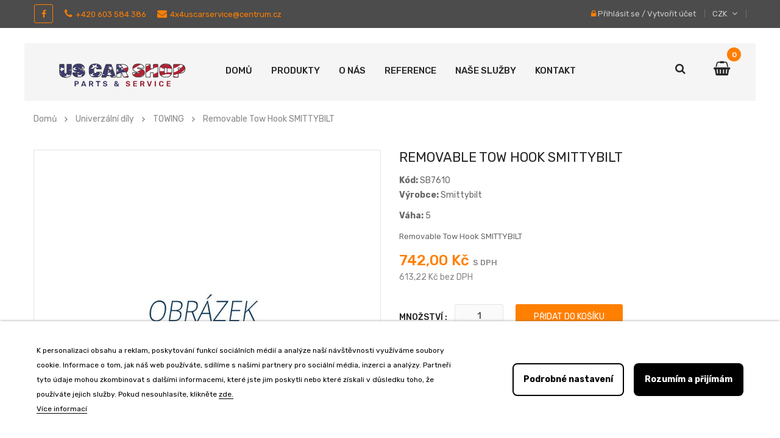

--- FILE ---
content_type: text/html; charset=utf-8
request_url: https://www.uscarshop.cz/towing/12626-removable-tow-hook-smittybilt.html
body_size: 21921
content:
<!doctype html>
	<html lang="cs">
  	<head>
                
    	
      		<meta charset="utf-8">
<meta http-equiv="x-ua-compatible" content="ie=edge">

  	<link rel="canonical" href="https://www.uscarshop.cz/towing/12626-removable-tow-hook-smittybilt.html">

    <title>US CAR SHOP - Removable Tow Hook SMITTYBILT</title>
    <meta name="description" content="SB7610 Smittybilt Removable Tow Hook ">
    <meta name="keywords" content="SB7610 Smittybilt Removable Tow Hook ">
        
<meta name="viewport" content="width=device-width, initial-scale=1">
<link rel="icon" type="image/vnd.microsoft.icon" href="/img/favicon.ico?1598953120">
<link rel="shortcut icon" type="image/x-icon" href="/img/favicon.ico?1598953120">

    <link href="https://www.uscarshop.cz/themes/sp_autostore/assets/css/fonts/font-awesome.css" rel="stylesheet" type="text/css" media="all" />
<link href="https://www.uscarshop.cz/themes/sp_autostore/assets/css/sp_lib/owl.carousel.css" rel="stylesheet" type="text/css" media="all" />
  	<link rel="stylesheet" href="https://www.uscarshop.cz/themes/sp_autostore/assets/cache/theme-70efe4732.css" type="text/css" media="all">


      	<script type="text/javascript" src="https://www.uscarshop.cz/themes/sp_autostore/assets/sp-js/jquery-1.11.0.min.js" ></script>
  	<script type="text/javascript" src="https://www.uscarshop.cz/themes/sp_autostore/assets/sp-js/owl.carousel.js" ></script>
  	<script type="text/javascript" src="https://www.uscarshop.cz/themes/sp_autostore/assets/sp-js/jquery.imagesloaded.js" ></script>
  	<script type="text/javascript" src="https://www.uscarshop.cz/themes/sp_autostore/assets/sp-js/jquery.sj_accordion.js" ></script>
	<script type="text/javascript">
					var lgcookieslaw_block = false;
					var lgcookieslaw_cookie_name = "__lglaw";
					var lgcookieslaw_logging = false;
					var lgcookieslaw_position = "2";
					var lgcookieslaw_reload = false;
					var lgcookieslaw_session_time = "31536000";
					var prestashop = {"cart":{"products":[],"totals":{"total":{"type":"total","label":"Celkem","amount":0,"value":"0,00\u00a0K\u010d"},"total_including_tax":{"type":"total","label":"Celkem (s DPH)","amount":0,"value":"0,00\u00a0K\u010d"},"total_excluding_tax":{"type":"total","label":"Celkem (bez DPH)","amount":0,"value":"0,00\u00a0K\u010d"}},"subtotals":{"products":{"type":"products","label":"Mezisou\u010det","amount":0,"value":"0,00\u00a0K\u010d"},"discounts":null,"shipping":{"type":"shipping","label":"Doru\u010den\u00ed","amount":0,"value":"Zdarma"},"tax":{"type":"tax","label":"v\u010d. DPH","amount":0,"value":"0,00\u00a0K\u010d"}},"products_count":0,"summary_string":"0 polo\u017eek","vouchers":{"allowed":0,"added":[]},"discounts":[],"minimalPurchase":0,"minimalPurchaseRequired":""},"currency":{"name":"\u010cesk\u00e1 koruna","iso_code":"CZK","iso_code_num":"203","sign":"K\u010d"},"customer":{"lastname":null,"firstname":null,"email":null,"birthday":null,"newsletter":null,"newsletter_date_add":null,"optin":null,"website":null,"company":null,"siret":null,"ape":null,"is_logged":false,"gender":{"type":null,"name":null},"addresses":[]},"language":{"name":"\u010ce\u0161tina (Czech)","iso_code":"cs","locale":"cs-CZ","language_code":"cs-cz","is_rtl":"0","date_format_lite":"Y-m-d","date_format_full":"Y-m-d H:i:s","id":6},"page":{"title":"","canonical":null,"meta":{"title":"Removable Tow Hook SMITTYBILT","description":"SB7610 Smittybilt Removable Tow Hook ","keywords":"SB7610 Smittybilt Removable Tow Hook ","robots":"index"},"page_name":"product","body_classes":{"lang-cs":true,"lang-rtl":false,"country-CZ":true,"currency-CZK":true,"layout-full-width":true,"page-product":true,"tax-display-enabled":true,"product-id-12626":true,"product-Removable Tow Hook SMITTYBILT":true,"product-id-category-445":true,"product-id-manufacturer-16":true,"product-id-supplier-0":true,"product-available-for-order":true},"admin_notifications":[]},"shop":{"name":"US CAR SHOP","logo":"\/img\/sp-autostore-logo-1593610906.jpg","stores_icon":"\/img\/logo_stores.png","favicon":"\/img\/favicon.ico"},"urls":{"base_url":"https:\/\/www.uscarshop.cz\/","current_url":"https:\/\/www.uscarshop.cz\/towing\/12626-removable-tow-hook-smittybilt.html","shop_domain_url":"https:\/\/www.uscarshop.cz","img_ps_url":"https:\/\/www.uscarshop.cz\/img\/","img_cat_url":"https:\/\/www.uscarshop.cz\/img\/c\/","img_lang_url":"https:\/\/www.uscarshop.cz\/img\/l\/","img_prod_url":"https:\/\/www.uscarshop.cz\/img\/p\/","img_manu_url":"https:\/\/www.uscarshop.cz\/img\/m\/","img_sup_url":"https:\/\/www.uscarshop.cz\/img\/su\/","img_ship_url":"https:\/\/www.uscarshop.cz\/img\/s\/","img_store_url":"https:\/\/www.uscarshop.cz\/img\/st\/","img_col_url":"https:\/\/www.uscarshop.cz\/img\/co\/","img_url":"https:\/\/www.uscarshop.cz\/themes\/sp_autostore\/assets\/img\/","css_url":"https:\/\/www.uscarshop.cz\/themes\/sp_autostore\/assets\/css\/","js_url":"https:\/\/www.uscarshop.cz\/themes\/sp_autostore\/assets\/js\/","pic_url":"https:\/\/www.uscarshop.cz\/upload\/","pages":{"address":"https:\/\/www.uscarshop.cz\/adresa","addresses":"https:\/\/www.uscarshop.cz\/adresy","authentication":"https:\/\/www.uscarshop.cz\/p\u0159ihl\u00e1sit","cart":"https:\/\/www.uscarshop.cz\/kosik","category":"https:\/\/www.uscarshop.cz\/index.php?controller=category","cms":"https:\/\/www.uscarshop.cz\/index.php?controller=cms","contact":"https:\/\/www.uscarshop.cz\/napiste-nam","discount":"https:\/\/www.uscarshop.cz\/sleva","guest_tracking":"https:\/\/www.uscarshop.cz\/sledovani-objednavky-navstevnika","history":"https:\/\/www.uscarshop.cz\/historie-objednavek","identity":"https:\/\/www.uscarshop.cz\/osobni-udaje","index":"https:\/\/www.uscarshop.cz\/","my_account":"https:\/\/www.uscarshop.cz\/muj-ucet","order_confirmation":"https:\/\/www.uscarshop.cz\/potvrzeni-objednavky","order_detail":"https:\/\/www.uscarshop.cz\/index.php?controller=order-detail","order_follow":"https:\/\/www.uscarshop.cz\/sledovani-objednavky","order":"https:\/\/www.uscarshop.cz\/objednavka","order_return":"https:\/\/www.uscarshop.cz\/index.php?controller=order-return","order_slip":"https:\/\/www.uscarshop.cz\/dobropis","pagenotfound":"https:\/\/www.uscarshop.cz\/stranka-nenalezena","password":"https:\/\/www.uscarshop.cz\/obnova-hesla","pdf_invoice":"https:\/\/www.uscarshop.cz\/index.php?controller=pdf-invoice","pdf_order_return":"https:\/\/www.uscarshop.cz\/index.php?controller=pdf-order-return","pdf_order_slip":"https:\/\/www.uscarshop.cz\/index.php?controller=pdf-order-slip","prices_drop":"https:\/\/www.uscarshop.cz\/slevy","product":"https:\/\/www.uscarshop.cz\/index.php?controller=product","search":"https:\/\/www.uscarshop.cz\/vyhledavani","sitemap":"https:\/\/www.uscarshop.cz\/mapa str\u00e1nek","stores":"https:\/\/www.uscarshop.cz\/prodejny","supplier":"https:\/\/www.uscarshop.cz\/dodavatele","register":"https:\/\/www.uscarshop.cz\/p\u0159ihl\u00e1sit?create_account=1","order_login":"https:\/\/www.uscarshop.cz\/objednavka?login=1"},"alternative_langs":{"cs-cz":"https:\/\/www.uscarshop.cz\/towing\/12626-removable-tow-hook-smittybilt.html"},"theme_assets":"\/themes\/sp_autostore\/assets\/","actions":{"logout":"https:\/\/www.uscarshop.cz\/?mylogout="},"no_picture_image":{"bySize":{"cart_default":{"url":"https:\/\/www.uscarshop.cz\/img\/p\/cs-default-cart_default.jpg","width":90,"height":90},"small_default":{"url":"https:\/\/www.uscarshop.cz\/img\/p\/cs-default-small_default.jpg","width":140,"height":140},"home_default":{"url":"https:\/\/www.uscarshop.cz\/img\/p\/cs-default-home_default.jpg","width":270,"height":270},"medium_default":{"url":"https:\/\/www.uscarshop.cz\/img\/p\/cs-default-medium_default.jpg","width":410,"height":410},"large_default":{"url":"https:\/\/www.uscarshop.cz\/img\/p\/cs-default-large_default.jpg","width":800,"height":800}},"small":{"url":"https:\/\/www.uscarshop.cz\/img\/p\/cs-default-cart_default.jpg","width":90,"height":90},"medium":{"url":"https:\/\/www.uscarshop.cz\/img\/p\/cs-default-home_default.jpg","width":270,"height":270},"large":{"url":"https:\/\/www.uscarshop.cz\/img\/p\/cs-default-large_default.jpg","width":800,"height":800},"legend":""}},"configuration":{"display_taxes_label":true,"display_prices_tax_incl":true,"is_catalog":false,"show_prices":true,"opt_in":{"partner":true},"quantity_discount":{"type":"discount","label":"Sleva"},"voucher_enabled":0,"return_enabled":0},"field_required":[],"breadcrumb":{"links":[{"title":"Dom\u016f","url":"https:\/\/www.uscarshop.cz\/"},{"title":"Univerz\u00e1ln\u00ed d\u00edly","url":"https:\/\/www.uscarshop.cz\/387-univerzalni-dily"},{"title":"TOWING","url":"https:\/\/www.uscarshop.cz\/445-towing"},{"title":"Removable Tow Hook SMITTYBILT","url":"https:\/\/www.uscarshop.cz\/towing\/12626-removable-tow-hook-smittybilt.html"}],"count":4},"link":{"protocol_link":"https:\/\/","protocol_content":"https:\/\/"},"time":1767387893,"static_token":"8d50b4a5a24c2612c0c51f91907a637d","token":"6ad25d9e7f381579a7b9fce3b550c5d2"};
			</script>


    <script type="text/javascript">
    //<![CDATA[
    var listcountdownproduct = [];
    //]]>
</script><script type="text/javascript">
    //<![CDATA[
    var extradeal = [];
    //]]>
</script><script type="text/javascript">
    var gq_button_o_original = "View original";
    var gq_message_error = "Access denied: page link error";
</script>
                    
    <meta property="og:url" content="https://www.uscarshop.cz/towing/12626-removable-tow-hook-smittybilt.html"/>


    	
	<meta property="og:type" content="product">
	<meta property="og:url" content="https://www.uscarshop.cz/towing/12626-removable-tow-hook-smittybilt.html">
	<meta property="og:title" content="Removable Tow Hook SMITTYBILT">
	<meta property="og:site_name" content="US CAR SHOP">
	<meta property="og:description" content="SB7610 Smittybilt Removable Tow Hook ">
	<meta property="og:image" content="">
	<meta property="product:pretax_price:amount" content="613.22314">
	<meta property="product:pretax_price:currency" content="CZK">
	<meta property="product:price:amount" content="742">
	<meta property="product:price:currency" content="CZK">
			<meta property="product:weight:value" content="5.000000">
		<meta property="product:weight:units" content="kg">
	
  	
            </head>
  	  	<body id="product" class="lang-cs country-cz currency-czk layout-full-width page-product tax-display-enabled product-id-12626 product-removable-tow-hook-smittybilt product-id-category-445 product-id-manufacturer-16 product-id-supplier-0 product-available-for-order	layout-wide content-v6 hide-productsecondimage inner patternnone ">
    	
            
    	<main>
      		
        		      		
       		<header id="header">
									<div class="header_v6">
	
		<div class="header-header">
			
				<nav class="header-top">
					<div class="container">
						<div class="row">
							<div class="box-left clearfix col-xl-7 col-lg-7 col-md-5 hidden-sm-down">
								<div class="footer-social clearfix">
	<h3 class="block-title hidden-xs-down">Sledujte nás</h3>
	<div class="socials">
		  
				<a href="https://www.facebook.com/uscarshop/" class="facebook" target="_blank" >
					<i class="fa fa-facebook"></i>
				</a>
						
							</div>
</div>

								<a href="tel:+420603584386"><i class="fa fa-phone"></i>+420 603 584 386</a>

								<a href="mailto:4x4uscarservice@centrum.cz"><i class="fa fa-envelope"></i>4x4uscarservice@centrum.cz</a>

							</div>
							<div class="box-right clearfix col-xl-5 col-lg-5 col-md-7 col-sm-12 col-xs-12">
								<div class="google-trans">
									<div class="clearBoth">
    <div id="google_translate_element"></div>
</div>
<script type="text/javascript">
function googleTranslateElementInit() {
  new google.translate.TranslateElement({pageLanguage: 'cs', layout: google.translate.TranslateElement.InlineLayout.SIMPLE}, 'google_translate_element');
}
</script><script type="text/javascript" src="//translate.google.com/translate_a/element.js?cb=googleTranslateElementInit"></script>

								</div>
								<div class="header-rest">
									<div class="spuserinfo-block">
    <div class="user-info">
                    <div class="login">
                <i class="fa fa-lock"></i>
                <a class="login" href="https://www.uscarshop.cz/muj-ucet" title="Přihlášení k vašemu zákaznickému účtu" rel="nofollow" >
                    <span class="sign-in">Přihlásit se</span>
                </a>
                <span class="line">/</span>
                <a class="register" href="https://www.uscarshop.cz/přihlásit?create_account=1" title="Create An Account" rel="nofollow" >
                    <span class="register">Vytvořit účet</span>
                </a>
                            </div>
            </div>
</div>
									<div id="sp-currency">
    <div class="currency-selector">
        <div class="sp-currency-title">
            <!--<span class="text">Currency: </span>-->
            <span>CZK</span>
            <i class="fa fa-angle-down" aria-hidden="true"></i>
        </div>
        <ul class="currency-list dropdown-menu toogle_content">
                            <li  class="current" >
                    <a title="Česká koruna" rel="nofollow" href="https://www.uscarshop.cz/towing/12626-removable-tow-hook-smittybilt.html?SubmitCurrency=1&amp;id_currency=3" class="currency-item"> CZK</a>
                </li>
                            <li >
                    <a title="Euro" rel="nofollow" href="https://www.uscarshop.cz/towing/12626-removable-tow-hook-smittybilt.html?SubmitCurrency=1&amp;id_currency=2" class="currency-item"> EUR</a>
                </li>
                    </ul>
        <!--<select class="sp-currency-select hidden-md-up">
                            <option value="https://www.uscarshop.cz/towing/12626-removable-tow-hook-smittybilt.html?SubmitCurrency=1&amp;id_currency=3" selected="selected">CZK Kč</option>
                            <option value="https://www.uscarshop.cz/towing/12626-removable-tow-hook-smittybilt.html?SubmitCurrency=1&amp;id_currency=2">EUR €</option>
                    </select>-->
    </div>
</div>

<script type="text/javascript">
// <![CDATA[
    $(document).ready(function($){
        $(".sp-currency-title").click(function(){
            $(this).toggleClass("active").next().slideToggle("medium");
        });
    });
// ]]>
</script>


								</div>
							</div>
						</div>
					</div>
				</nav>
			
		
			
				<div class="container">
					<div class="header_center">
							<div class="header-static clearfix">
								<div class="row">
									<div id="header-logo" class="col-xl-3 col-lg-3 col-md-3 col-xs-12">
										<a href="https://www.uscarshop.cz/">
										<img class="logo img-responsive" src="/img/sp-autostore-logo-1593610906.jpg" alt="US CAR SHOP">
										</a>
									</div>
	
									<div id="header_menu" class="col-xl-7 col-lg-8 col-md-6 col-xs-3 clearfix">
											<div class="spmegamenu">
		<nav class="navbar">
			<div class="navbar-button">
				<button type="button" id="show-megamenu" data-toggle="collapse" data-target="#sp-megamenu" class="navbar-toggle">
					<span class="icon-bar"></span>
					<span class="icon-bar"></span>
					<span class="icon-bar"></span>
				</button>
			</div>
			<div id="sp-megamenu" class="mega sp-megamenu clearfix">
				<span id="remove-megamenu" class="fa fa-remove"></span>
				<span class="label-menu">Menu</span>
				<div class="sp-megamenu-container clearfix">
					<div class="home">
						<a href="https://www.uscarshop.cz/">Domů</a>
					</div>
					<ul class="nav navbar-nav  menu sp_lesp level-1"><li class="item-1  group" ><a href="https://www.uscarshop.cz/2-produkty" title="Produkty">Produkty</a></li>
<li class="item-1 " ><a href="https://www.uscarshop.cz/content/10-o-nas" title="O n&aacute;s"> O n&aacute;s</a></li>
<li class="item-1 " ><a href="https://www.uscarshop.cz/content/11-reference" title="Reference"> Reference</a></li>
<li class="item-1 blog" ><a href="https://www.uscarshop.cz/content/6-nase-sluzby" title="Na&scaron;e služby"> Na&scaron;e služby</a></li>
<li class="item-1 contact" ><a href="/napiste-nam" title="Kontakt"> Kontakt</a></li>
</ul>
				</div>
			</div>
		</nav>	
	</div>	
<script type="text/javascript">
	
		$(document).ready(function() {		
			$("#sp-megamenu  li.parent  .grower, #sp-megamenu .home .grower").click(function(){
				if($(this).hasClass('close'))
					$(this).addClass('open').removeClass('close');
				else
					$(this).addClass('close').removeClass('open');				
				$('.dropdown-menu',$(this).parent()).first().toggle(300);			
			});
			
			var wd_width = $(window).width();
			if(wd_width > 992)
				offtogglemegamenu();			
				
			$(window).resize(function() {
				var sp_width = $( window ).width();
				if(sp_width > 992)
					offtogglemegamenu();
			});
			
		});

		$('#show-megamenu').click(function() {
			if($('.sp-megamenu').hasClass('sp-megamenu-active'))
				$('.sp-megamenu').removeClass('sp-megamenu-active');
			else
				$('.sp-megamenu').addClass('sp-megamenu-active');
			return false;
		});
		$('#remove-megamenu').click(function() {
			$('.sp-megamenu').removeClass('sp-megamenu-active');
			return false;
		});
			
		function offtogglemegamenu()
		{
			$('#sp-megamenu li.parent .dropdown-menu').css('display','');	
		$('#sp-megamenu').removeClass('sp-megamenu-active');
		$("#sp-megamenu  li.parent  .grower").removeClass('open').addClass('close');	
		$('#sp-megamenu .home .dropdown-menu').css('display','');	
		$('#sp-megamenu').removeClass('sp-megamenu-active');
		$("#sp-megamenu .home  .grower").removeClass('open').addClass('close');	
		}	
		
	
</script>
									</div>
									
									<div class="cart-info col-xl-2 col-lg-1 col-md-3 col-xs-9">
										<div class="clearfix _desktop_cart">
    <div class="spblockcart cart-preview inactive" data-refresh-url="https://www.uscarshop.cz/module/spblockcart/ajax">
        <div class="shopping_cart clearfix">
            	            <div class="cart-icon" title="Košík">
	                <span class="icon"><i class="fa fa-shopping-basket" aria-hidden="true"></i></span>
	            </div>
	            <div class="cart-content">
	                <span class="shopping-cart-title">Your Cart:</span>
					<span class="shopping-cart-title_layout4">My Cart</span>
                    <span class="cart-products-count">0</span>
                    <span class="cart-products-total">0,00 Kč</span>
	            </div>
                    </div>
    </div>
</div>

										<div class="header-search">
	<div class="icon-search">
		<i class="fa fa-search"></i>
	</div>
	                                                <div class="spSearchPro ">
                				                                                                    <div id="sp_search_pro_1" class="spr-container spr-preload"
					data-id_lang = "6"
					data-module_link = "//www.uscarshop.cz/vyhledavani"
					data-basedir = "/"
					 
						data-id_spsearchpro = "1" 
					 
						data-title_module = "Sp Search Pro" 
					 
						data-display_title_module = "0" 
					 
						data-moduleclass_sfx = "" 
					 
						data-active = "1" 
					 
						data-hook = "465" 
					 
						data-target = "self" 
					 
						data-display_box_select = "1" 
									>
                    <form class="sprsearch-form  show-box" method="get" action="//www.uscarshop.cz/vyhledavani">
							<input type="hidden" name="controller" value="search">
														<div class="spr_selector">
								<label class="fa fa-caret-down"></label>
								<span class="searchproLabel">All Categories</span>
								<select class="spr_select" name="cat_id"><option value="all">Všechny kategorie</option><option value="2">Produkty</option><option value="223">- -JEEP</option><option value="224">- -- -Grand Cherokee WJ (99-04)</option><option value="225">- -- -- -LIFT KITS</option><option value="226">- -- -- -- -BDS SUSPENSION</option><option value="384">- -- -- -- -ROUGH COUNTRY</option><option value="395">- -- -- -- -CLAYTON OFFROAD</option><option value="263">- -- -- -SWAY BARS</option><option value="264">- -- -- -- -ROUGH COUNTRY</option><option value="267">- -- -- -- -BDS SUSPENSION</option><option value="481">- -- -- -- -JKS</option><option value="525">- -- -- -- -RUBICON EXPRESS</option><option value="1308">- -- -- -- -ZONE OFFROAD</option><option value="304">- -- -- -EXTERIOR ACCESSORIES</option><option value="305">- -- -- -- -CHASSIS AND DIFFERETIAL COVERS</option><option value="1329">- -- -- -- -RACKS, TENTS</option><option value="1504">- -- -- -- -BUMPERS, SIDE BARS, FENDER FLARES</option><option value="1732">- -- -- -- -LIGHTING</option><option value="265">- -- -- -TRACKBARS</option><option value="266">- -- -- -- -BDS SUSPENSION</option><option value="301">- -- -- -- -ROUGH COUNTRY</option><option value="433">- -- -- -- -JKS</option><option value="379">- -- -- -WHEELS AND ACCESSORIES</option><option value="380">- -- -- -- -WHEEL SPACERS</option><option value="451">- -- -- -- -ALLOY WHEELS</option><option value="452">- -- -- -- -- -XD SERIES</option><option value="453">- -- -- -- -- -PRO COMP</option><option value="468">- -- -- -- -- -ATX</option><option value="507">- -- -- -- -- -HELO</option><option value="541">- -- -- -- -- -METHOD WHEELS</option><option value="1739">- -- -- -- -- -BLACK RHINO</option><option value="1490">- -- -- -- -STEEL WHEELS</option><option value="382">- -- -- -CONTROL ARMS</option><option value="383">- -- -- -- -ROUGH COUNTRY</option><option value="482">- -- -- -- -JKS</option><option value="422">- -- -- -INTERIOR ACCESSORIES</option><option value="423">- -- -- -- -SMITTYBILT</option><option value="426">- -- -- -WINCHES AND ACCESORIES</option><option value="440">- -- -- -OTHER SUSPENSION PARTS</option><option value="529">- -- -- -COIL SPRINGS</option><option value="530">- -- -- -- -RUBICON EXPRESS</option><option value="1307">- -- -- -- -BDS SUSPENSION</option><option value="1327">- -- -- -- -ROUGH COUNTRY</option><option value="1438">- -- -- -- -CLAYTON OFF ROAD</option><option value="1303">- -- -- -HYDRO SHOCKS</option><option value="1304">- -- -- -- -SKYJACKER</option><option value="1305">- -- -- -NITRO SHOCKS</option><option value="1306">- -- -- -- -SKYJACKER</option><option value="1346">- -- -- -- -FOX</option><option value="1349">- -- -- -- -BILSTEIN</option><option value="1517">- -- -- -- -ROUGH COUNTRY</option><option value="1754">- -- -- -- -BDS</option><option value="1439">- -- -- -STEERING STABILIZERS</option><option value="1440">- -- -- -- -ROUGH COUNTRY</option><option value="1623">- -- -- -DRIVE SYSTEM</option><option value="1624">- -- -- -- -RING AND PINION</option><option value="1759">- -- -- -- -AIR LOCKERS</option><option value="227">- -- -Grand Cherokee WK WH (05-10)</option><option value="228">- -- -- -LIFT KITS</option><option value="229">- -- -- -- -ROUGH COUNTRY</option><option value="674">- -- -- -- -OME</option><option value="1022">- -- -- -- -SUPERIOR ENGINEERING</option><option value="1270">- -- -- -- -TERAFLEX</option><option value="430">- -- -- -WHEELS AND ACCESSORIES</option><option value="431">- -- -- -- -ALLOY WHEELS</option><option value="432">- -- -- -- -- -XD SERIES</option><option value="463">- -- -- -- -- -PRO COMP</option><option value="498">- -- -- -- -- -ATX</option><option value="508">- -- -- -- -- -HELO</option><option value="540">- -- -- -- -- -Method Wheels</option><option value="1740">- -- -- -- -- -BLACK RHINO</option><option value="1210">- -- -- -- -WHEEL SPACERS</option><option value="1802">- -- -- -- -STEEL WHEELS</option><option value="681">- -- -- -DRIVE SYSTEM</option><option value="682">- -- -- -- -AIR LOCKERS</option><option value="1291">- -- -- -INTERIOR ACCESSORIES</option><option value="1292">- -- -- -- -SMITTYBILT</option><option value="1335">- -- -- -EXTERIOR ACCESSORIES</option><option value="1336">- -- -- -- -ROOF RACKS, TENTS</option><option value="1402">- -- -- -NITRO SHOCKS</option><option value="1637">- -- -- -HYDRO SHOCKS</option><option value="230">- -- -Commander XK (05-07)</option><option value="231">- -- -- -LIFT KITS</option><option value="232">- -- -- -- -ROUGH COUNTRY</option><option value="509">- -- -- -WHEELS AND ACCESSORIES</option><option value="510">- -- -- -- -ALLOY WHEELS</option><option value="511">- -- -- -- -- -HELO</option><option value="523">- -- -- -- -- -ATX</option><option value="542">- -- -- -- -- -Method Wheels</option><option value="962">- -- -- -- -- -XD SERIES</option><option value="1742">- -- -- -- -- -BLACK RHINO</option><option value="1405">- -- -- -NITRO SHOCKS</option><option value="1636">- -- -- -HYDRO SHOCKS</option><option value="233">- -- -Liberty KJ KK (02-12)</option><option value="234">- -- -- -LIFT KITS</option><option value="235">- -- -- -- -BDS SUSPENSION</option><option value="409">- -- -- -- -ROUGH COUNTRY</option><option value="1429">- -- -- -- -DAYSTAR</option><option value="1617">- -- -- -- -SKYJACKER</option><option value="449">- -- -- -EXTERIOR ACCESSORIES</option><option value="450">- -- -- -- -ROOF RACKS</option><option value="834">- -- -- -WHEELS AND ACCESSORIES</option><option value="1477">- -- -- -HYDRO SHOCKS</option><option value="1480">- -- -- -NITRO SHOCKS</option><option value="236">- -- -Old Models</option><option value="237">- -- -- -LIFT KITS</option><option value="238">- -- -- -- -ROUGH COUNTRY</option><option value="534">- -- -- -- -RUBICON EXPRESS</option><option value="402">- -- -- -EXTERIOR ACCESSORIES</option><option value="403">- -- -- -- -BUMPERS, SIDE BARS, FENDERS</option><option value="492">- -- -- -STEERING STABILIZERS</option><option value="997">- -- -- -SWAY BARS</option><option value="998">- -- -- -- -ROUGH COUNTRY</option><option value="1012">- -- -- -NITRO SHOCKS</option><option value="1013">- -- -- -- -BILSTEIN</option><option value="1520">- -- -- -- -ROUGH COUNTRY</option><option value="1806">- -- -- -- -BDS SUSPENSION</option><option value="1499">- -- -- -OTHER SUSPENSION PARTS</option><option value="1611">- -- -- -DRIVE SYSTEM</option><option value="1612">- -- -- -- -RING AND PINION</option><option value="1639">- -- -- -HYDRO SHOCKS</option><option value="1640">- -- -- -- -SKYJACKER</option><option value="239">- -- -Wrangler TJ LJ (97-06)</option><option value="240">- -- -- -LIFT KITS</option><option value="241">- -- -- -- -BDS SUSPENSION</option><option value="898">- -- -- -- -TERAFLEX</option><option value="1000">- -- -- -- -JKS</option><option value="1143">- -- -- -- -ROUGH COUNTRY</option><option value="1339">- -- -- -- -CLAYTON OFF ROAD</option><option value="1543">- -- -- -- -RUBICON EXPRESS</option><option value="287">- -- -- -STEERING STABILIZERS</option><option value="288">- -- -- -- -FOX</option><option value="797">- -- -- -- -SKYJACKER</option><option value="1008">- -- -- -- -TERAFLEX</option><option value="1466">- -- -- -- -ROUGH COUNTRY</option><option value="377">- -- -- -WHEELS AND ACCESSORIES</option><option value="378">- -- -- -- -WHEEL SPACERS</option><option value="565">- -- -- -- -ALLOY WHEELS</option><option value="1566">- -- -- -- -STEEL WHEELS</option><option value="486">- -- -- -TRACKBARS</option><option value="487">- -- -- -- -JKS</option><option value="1540">- -- -- -- -BDS SUSPENSION</option><option value="1555">- -- -- -- -ROUGH COUNTRY</option><option value="1558">- -- -- -- -RUBICON EXPRESS</option><option value="1604">- -- -- -- -CLAYTON OFF ROAD</option><option value="1762">- -- -- -- -TERAFLEX</option><option value="582">- -- -- -INTAKE AND EXHAUST SYSTEM</option><option value="678">- -- -- -DRIVE SYSTEM</option><option value="679">- -- -- -- -AIR LOCKERS</option><option value="1579">- -- -- -- -DRIVESHAFTS & SYE</option><option value="1597">- -- -- -- -RATIO</option><option value="790">- -- -- -OTHER SUSPENSION PARTS</option><option value="847">- -- -- -EXTERIOR ACCESSORIES</option><option value="848">- -- -- -- -LIGHTING</option><option value="911">- -- -- -- -SOFT TOPS, RACKS, TENTS</option><option value="915">- -- -- -- -CHASSIS AND DIFFERETIAL COVERS</option><option value="1189">- -- -- -- -FRONT BUMPERS</option><option value="1498">- -- -- -- -SIDE BARS, FENDER FLARES</option><option value="1503">- -- -- -- -REAR BUMPERS</option><option value="1563">- -- -- -- -DOORS & MIRRORS</option><option value="1590">- -- -- -- -HOODS, SNORKELS</option><option value="1713">- -- -- -- -STYLIZATION</option><option value="1724">- -- -- -- -TOWING</option><option value="859">- -- -- -INTERIOR ACCESSORIES</option><option value="860">- -- -- -- -ADDITIONAL EQUIPEMENT</option><option value="1275">- -- -- -- -SEAT COVERS</option><option value="888">- -- -- -WINCHES AND ACCESORIES</option><option value="913">- -- -- -SWAY BARS</option><option value="914">- -- -- -- -TERAFLEX</option><option value="1538">- -- -- -- -ROUGH COUNTRY</option><option value="1539">- -- -- -- -BDS SUSPENSION</option><option value="1572">- -- -- -- -RUBICON EXPRESS</option><option value="1584">- -- -- -- -JKS</option><option value="1176">- -- -- -BRAKE LINES</option><option value="1177">- -- -- -- -G2</option><option value="1464">- -- -- -- -TERAFLEX</option><option value="1537">- -- -- -- -ROUGH COUNTRY</option><option value="1574">- -- -- -- -RUBICON EXPRESS</option><option value="1585">- -- -- -- -JKS</option><option value="1257">- -- -- -CONTROL ARMS</option><option value="1258">- -- -- -- -JKS</option><option value="1260">- -- -- -- -ROUGH COUNTRY</option><option value="1449">- -- -- -- -RUBICON EXPRESS</option><option value="1353">- -- -- -NITRO SHOCKS</option><option value="1354">- -- -- -- -BILSTEIN</option><option value="1444">- -- -- -- -FOX</option><option value="1515">- -- -- -- -ROUGH COUNTRY</option><option value="1545">- -- -- -- -SKYJACKER</option><option value="1697">- -- -- -- -BDS</option><option value="1447">- -- -- -COIL SPRINGS</option><option value="1448">- -- -- -- -TERAFLEX</option><option value="1544">- -- -- -- -RUBICON EXPRESS</option><option value="1560">- -- -- -- -CLAYTON OFF ROAD</option><option value="1632">- -- -- -- -ROUGH COUNTRY</option><option value="1722">- -- -- -- -JKS</option><option value="1556">- -- -- -HYDRO SHOCKS</option><option value="1557">- -- -- -- -SKYJACKER</option><option value="1569">- -- -- -- -ROUGH COUNTRY</option><option value="1631">- -- -- -BUMP STOPS</option><option value="242">- -- -Cherokee XJ (84-01)</option><option value="243">- -- -- -COIL SPRINGS</option><option value="244">- -- -- -- -CLAYTON OFF ROAD</option><option value="247">- -- -- -- -ROUGH COUNTRY</option><option value="252">- -- -- -- -BDS SUSPENSION</option><option value="360">- -- -- -- -RUBICON EXPRESS</option><option value="501">- -- -- -- -JKS</option><option value="245">- -- -- -STEERING STABILIZERS</option><option value="246">- -- -- -- -SKYJACKER</option><option value="289">- -- -- -- -FOX</option><option value="1432">- -- -- -- -ROUGH COUNTRY</option><option value="248">- -- -- -SWAY BARS</option><option value="249">- -- -- -- -ROUGH COUNTRY</option><option value="253">- -- -- -- -BDS SUSPENSION</option><option value="326">- -- -- -- -ZONE OFFROAD</option><option value="499">- -- -- -- -JKS</option><option value="524">- -- -- -- -RUBICON EXPRESS</option><option value="250">- -- -- -BRAKE LINES</option><option value="251">- -- -- -- -ROUGH COUNTRY</option><option value="441">- -- -- -- -RUBICON EXPRESS</option><option value="268">- -- -- -EXTERIOR ACCESSORIES</option><option value="269">- -- -- -- -LIGHTING</option><option value="1211">- -- -- -- -BUMPERS, SIDE BARS, FENDERS</option><option value="1330">- -- -- -- -RACKS, TENTS</option><option value="1675">- -- -- -- -TOWING</option><option value="352">- -- -- -DRIVE SYSTEM</option><option value="353">- -- -- -- -AXLES</option><option value="533">- -- -- -- -DRIVESHAFTS & SYE</option><option value="677">- -- -- -- -AIR LOCKERS</option><option value="1610">- -- -- -- -RING AND PINION</option><option value="361">- -- -- -TRACKBARS</option><option value="362">- -- -- -- -RUBICON EXPRESS</option><option value="500">- -- -- -- -JKS</option><option value="1290">- -- -- -- -ROUGH COUNTRY</option><option value="1443">- -- -- -- -CLAYTON OFF ROAD</option><option value="1761">- -- -- -- -TERAFLEX</option><option value="385">- -- -- -CONTROL ARMS</option><option value="386">- -- -- -- -ROUGH COUNTRY</option><option value="497">- -- -- -- -JKS</option><option value="1299">- -- -- -- -RUBICON EXPRESS</option><option value="389">- -- -- -WHEELS AND ACCESSORIES</option><option value="390">- -- -- -- -ALLOY WHEELS</option><option value="953">- -- -- -- -LUG NUTS & VALVE STEMS</option><option value="1293">- -- -- -- -STEEL WHEELS</option><option value="1489">- -- -- -- -WHEEL SPACERS</option><option value="1570">- -- -- -- -COMPRESSORS AND ACCESSORIES</option><option value="393">- -- -- -LIFT KITS</option><option value="394">- -- -- -- -CLAYTON OFF ROAD</option><option value="535">- -- -- -- -RUBICON EXPRESS</option><option value="564">- -- -- -- -ROUGH COUNTRY</option><option value="1294">- -- -- -- -BDS SUSPENSION</option><option value="429">- -- -- -OTHER SUSPENSION PARTS</option><option value="434">- -- -- -WINCHES AND ACCESORIES</option><option value="438">- -- -- -LEAF SPRINGS</option><option value="439">- -- -- -- -RUBICON EXPRESS</option><option value="503">- -- -- -- -JKS</option><option value="1312">- -- -- -- -ROUGH COUNTRY</option><option value="1005">- -- -- -NITRO SHOCKS</option><option value="1006">- -- -- -- -BILSTEIN</option><option value="1297">- -- -- -- -SKYJACKER</option><option value="1344">- -- -- -- -FOX</option><option value="1516">- -- -- -- -ROUGH COUNTRY</option><option value="1533">- -- -- -- -RUBICON EXPRESS</option><option value="1808">- -- -- -- -BDS SUSPENSION</option><option value="1137">- -- -- -INTERIOR ACCESSORIES</option><option value="1138">- -- -- -- -ADDITIONAL EQUIPEMENT</option><option value="1331">- -- -- -- -SEAT COVERS</option><option value="1295">- -- -- -HYDRO SHOCKS</option><option value="1296">- -- -- -- -SKYJACKER</option><option value="1505">- -- -- -BUMP STOPS</option><option value="1595">- -- -- -INTAKE AND EXHAUST SYSTEM</option><option value="254">- -- -Grand Cherokee ZJ (93-98)</option><option value="255">- -- -- -COIL SPRINGS</option><option value="256">- -- -- -- -ROUGH COUNTRY</option><option value="391">- -- -- -- -CLAYTON OFF ROAD</option><option value="490">- -- -- -- -JKS</option><option value="528">- -- -- -- -RUBICON EXPRESS</option><option value="887">- -- -- -- -BDS SUSPENSION</option><option value="257">- -- -- -SWAY BARS</option><option value="258">- -- -- -- -ROUGH COUNTRY</option><option value="259">- -- -- -- -BDS</option><option value="262">- -- -- -- -ZONE OFFROAD</option><option value="437">- -- -- -- -RUBICON EXPRESS</option><option value="485">- -- -- -- -JKS</option><option value="260">- -- -- -STEERING STABILIZERS</option><option value="261">- -- -- -- -SKYJACKER</option><option value="1445">- -- -- -- -ROUGH COUNTRY</option><option value="302">- -- -- -TRACKBARS</option><option value="303">- -- -- -- -ROUGH COUNTRY</option><option value="398">- -- -- -- -CLAYTON OFF ROAD</option><option value="489">- -- -- -- -JKS</option><option value="899">- -- -- -- -TERAFLEX</option><option value="1326">- -- -- -- -RUBICON EXPRESS</option><option value="1767">- -- -- -- -BDS SUSPENSION</option><option value="363">- -- -- -LIFT KITS</option><option value="364">- -- -- -- -RUBICON EXPRESS</option><option value="502">- -- -- -- -CLAYTON OFF ROAD</option><option value="947">- -- -- -- -ROUGH COUNTRY</option><option value="1799">- -- -- -- -BDS SUSPENSION</option><option value="365">- -- -- -NITRO SHOCKS</option><option value="1009">- -- -- -- -BILSTEIN</option><option value="1302">- -- -- -- -SKYJACKER</option><option value="1345">- -- -- -- -FOX</option><option value="1510">- -- -- -- -ROUGH COUNTRY</option><option value="1773">- -- -- -- -BDS</option><option value="3299">- -- -- -- -RUBICON EXPRESS</option><option value="373">- -- -- -WHEELS AND ACCESSORIES</option><option value="374">- -- -- -- -WHEEL SPACERS</option><option value="381">- -- -- -- -STEEL WHEELS</option><option value="444">- -- -- -- -ALLOY WHEELS</option><option value="410">- -- -- -EXTERIOR ACCESSORIES</option><option value="411">- -- -- -- -BUMPERS, SIDE BARS, FENDERS</option><option value="1328">- -- -- -- -RACKS, TENTS</option><option value="424">- -- -- -INTERIOR ACCESSORIES</option><option value="425">- -- -- -- -SMITTYBILT</option><option value="442">- -- -- -BRAKE LINES</option><option value="443">- -- -- -- -RUBICON EXPRESS</option><option value="495">- -- -- -- -JKS</option><option value="493">- -- -- -CONTROL ARMS</option><option value="494">- -- -- -- -JKS</option><option value="1298">- -- -- -- -ROUGH COUNTRY</option><option value="1325">- -- -- -- -RUBICON EXPRESS</option><option value="496">- -- -- -OTHER SUSPENSION PARTS</option><option value="1300">- -- -- -HYDRO SHOCKS</option><option value="1301">- -- -- -- -SKYJACKER</option><option value="1472">- -- -- -DRIVE SYSTEM</option><option value="1473">- -- -- -- -DRIVESHAFTS & SYE</option><option value="1613">- -- -- -- -RING AND PINION</option><option value="1758">- -- -- -- -AIR LOCKERS</option><option value="1491">- -- -- -BUMP STOPS</option><option value="274">- -- -Wrangler YJ (87-96)</option><option value="275">- -- -- -BRAKE LINES</option><option value="276">- -- -- -- -ROUGH COUNTRY</option><option value="1573">- -- -- -- -RUBICON EXPRESS</option><option value="280">- -- -- -LEAF SPRINGS</option><option value="281">- -- -- -- -BDS SUSPENSION</option><option value="306">- -- -- -- -ROUGH COUNTRY</option><option value="1500">- -- -- -- -RUBICON EXPRESS</option><option value="1605">- -- -- -- -ARB</option><option value="282">- -- -- -STEERING STABILIZERS</option><option value="283">- -- -- -- -SKYJACKER</option><option value="1467">- -- -- -- -ROUGH COUNTRY</option><option value="317">- -- -- -EXTERIOR ACCESSORIES</option><option value="318">- -- -- -- -BUMPERS, SIDE BARS, FENDERS</option><option value="1571">- -- -- -- -LIGHTING</option><option value="1576">- -- -- -- -SOFT TOPS, DOORS, RACKS, TENTS</option><option value="1672">- -- -- -- -STYLIZATION</option><option value="320">- -- -- -LIFT KITS</option><option value="321">- -- -- -- -ROUGH COUNTRY</option><option value="488">- -- -- -- -JKS</option><option value="1536">- -- -- -- -SKYJACKER</option><option value="1549">- -- -- -- -RUBICON EXPRESS</option><option value="375">- -- -- -WHEELS AND ACCESSORIES</option><option value="376">- -- -- -- -WHEEL SPACERS</option><option value="783">- -- -- -- -ALLOY WHEELS</option><option value="954">- -- -- -- -LUG NUTS & VALVE STEMS</option><option value="1548">- -- -- -- -STEEL WHEELS</option><option value="427">- -- -- -INTERIOR ACCESSORIES</option><option value="428">- -- -- -- -ADDITIONAL EQUIPEMENT</option><option value="1274">- -- -- -- -SEAT COVERS</option><option value="526">- -- -- -SWAY BARS</option><option value="527">- -- -- -- -RUBICON EXPRESS</option><option value="999">- -- -- -- -ROUGH COUNTRY</option><option value="1586">- -- -- -- -JKS</option><option value="531">- -- -- -TRACKBARS</option><option value="532">- -- -- -- -RUBICON EXPRESS</option><option value="1705">- -- -- -- -ROUGH COUNTRY</option><option value="895">- -- -- -OTHER SUSPENSION PARTS</option><option value="1468">- -- -- -NITRO SHOCKS</option><option value="1469">- -- -- -- -BILSTEIN</option><option value="1521">- -- -- -- -ROUGH COUNTRY</option><option value="1552">- -- -- -- -SKYJACKER</option><option value="1788">- -- -- -- -BDS SUSPENSION</option><option value="366">- -- -- -- -RUBICON EXPRESS</option><option value="1550">- -- -- -HYDRO SHOCKS</option><option value="1551">- -- -- -- -SKYJACKER</option><option value="1580">- -- -- -DRIVE SYSTEM</option><option value="1581">- -- -- -- -DRIVESHAFTS & SYE</option><option value="1609">- -- -- -- -RING AND PINION</option><option value="1760">- -- -- -- -AIR LOCKERS</option><option value="277">- -- -Wrangler JK 4 door (07-18)</option><option value="278">- -- -- -LIFT KITS</option><option value="279">- -- -- -- -CLAYTON OFFROAD</option><option value="322">- -- -- -- -ROUGH COUNTRY</option><option value="477">- -- -- -- -JKS</option><option value="943">- -- -- -- -TERAFLEX</option><option value="1564">- -- -- -- -RUBICON EXPRESS</option><option value="1599">- -- -- -- -AEV</option><option value="295">- -- -- -BRAKE LINES AND SYSTEMS</option><option value="296">- -- -- -- -ROUGH COUNTRY</option><option value="896">- -- -- -- -TERAFLEX</option><option value="299">- -- -- -STEERING STABILIZERS</option><option value="300">- -- -- -- -SKYJACKER</option><option value="515">- -- -- -COIL SPRINGS</option><option value="516">- -- -- -- -OME</option><option value="1462">- -- -- -- -TERAFLEX</option><option value="1588">- -- -- -- -JKS</option><option value="1714">- -- -- -- -RUBICON EXPRESS</option><option value="579">- -- -- -NITRO SHOCKS</option><option value="580">- -- -- -- -TERAFLEX</option><option value="944">- -- -- -- -RUBICON EXPRESS</option><option value="1554">- -- -- -- -SKYJACKER</option><option value="1603">- -- -- -- -BILSTEIN</option><option value="1807">- -- -- -- -BDS SUSPENSION</option><option value="849">- -- -- -EXTERIOR ACCESSORIES</option><option value="850">- -- -- -- -SOFT TOPS, RACKS, TENTS</option><option value="866">- -- -- -- -REAR BUMPERS</option><option value="877">- -- -- -- -SIDE BARS, FENDER FLARES</option><option value="910">- -- -- -- -LIGHTING</option><option value="1080">- -- -- -- -CHASSIS AND DIFFERETIAL COVERS</option><option value="1153">- -- -- -- -STYLIZATION</option><option value="1186">- -- -- -- -FRONT BUMPERS</option><option value="1249">- -- -- -- -DOORS & MIRRORS</option><option value="852">- -- -- -SWAY BARS</option><option value="853">- -- -- -- -TERAFLEX</option><option value="1553">- -- -- -- -ROUGH COUNTRY</option><option value="892">- -- -- -INTERIOR ACCESSORIES</option><option value="893">- -- -- -- -ADDITIONAL EQUIPEMENT</option><option value="1237">- -- -- -- -SEAT COVERS</option><option value="894">- -- -- -OTHER SUSPENSION PARTS</option><option value="900">- -- -- -CONTROL ARMS</option><option value="901">- -- -- -- -TERAFLEX</option><option value="1542">- -- -- -- -ROUGH COUNTRY</option><option value="1765">- -- -- -- -RUBICON EXPRESS</option><option value="929">- -- -- -WHEELS AND ACCESSORIES</option><option value="930">- -- -- -- -ALLOY WHEELS</option><option value="931">- -- -- -- -- -ATX</option><option value="936">- -- -- -- -- -XD SERIES</option><option value="1120">- -- -- -- -- -METHOD WHEELS</option><option value="1753">- -- -- -- -- -TERAFLEX</option><option value="1780">- -- -- -- -- -KMC</option><option value="1797">- -- -- -- -- -PRO COMP</option><option value="981">- -- -- -DRIVE SYSTEM</option><option value="982">- -- -- -- -DRIVESHAFTS</option><option value="1608">- -- -- -- -RING AND PINION</option><option value="1007">- -- -- -INTAKE AND EXHAUST SYSTEM</option><option value="1235">- -- -- -TRACKBARS</option><option value="1236">- -- -- -- -TERAFLEX</option><option value="1310">- -- -- -HYDRO SHOCKS</option><option value="1311">- -- -- -- -SKYJACKER</option><option value="1606">- -- -- -BUMP STOPS</option><option value="1607">- -- -- -- -JKS</option><option value="1805">- -- -- -WINCHES AND ACCESORIES</option><option value="284">- -- -Wrangler JL 2 door</option><option value="285">- -- -- -BODY</option><option value="286">- -- -- -- -REAR BUMPERS</option><option value="406">- -- -- -- -LIGHTING</option><option value="491">- -- -- -- -FRONT BUMPERS</option><option value="974">- -- -- -- -SKID PLATES AND FUEL TANKS</option><option value="1129">- -- -- -- -FENDERS & SIDE STEPS</option><option value="1276">- -- -- -- -STYLIZATION</option><option value="1492">- -- -- -- -TOWING</option><option value="1717">- -- -- -- -DOORS AND MIRRORS</option><option value="454">- -- -- -SUSPENSION</option><option value="455">- -- -- -- -LIFTS KITS</option><option value="456">- -- -- -- -- -TERAFLEX</option><option value="1130">- -- -- -- -- -PRO COMP</option><option value="1134">- -- -- -- -- -RUBICON EXPRESS</option><option value="1145">- -- -- -- -- -DAYSTAR</option><option value="1493">- -- -- -- -- -ROUGH COUNTRY</option><option value="1514">- -- -- -- -- -CLAYTON OFF ROAD</option><option value="1596">- -- -- -- -- -AEV</option><option value="1619">- -- -- -- -- -SKYJACKER</option><option value="1094">- -- -- -- -SWAY BARS</option><option value="1095">- -- -- -- -- -CLAYTON OFF ROAD</option><option value="1146">- -- -- -- -- -JKS</option><option value="1102">- -- -- -- -STEERING STABILIZERS</option><option value="1103">- -- -- -- -- -FOX RACING SHOX</option><option value="1178">- -- -- -- -- -CLAYTON OFF ROAD</option><option value="1245">- -- -- -- -- -SKYJACKER</option><option value="1474">- -- -- -- -- -ROUGH COUNTRY</option><option value="1618">- -- -- -- -- -BDS SUSPENSION</option><option value="1625">- -- -- -- -- -TERAFLEX</option><option value="1115">- -- -- -- -CONTROL ARMS</option><option value="1116">- -- -- -- -- -CLAYTON OFF ROAD</option><option value="1124">- -- -- -- -- -TERAFLEX</option><option value="1141">- -- -- -- -- -JKS</option><option value="1620">- -- -- -- -- -SKYJACKER</option><option value="1798">- -- -- -- -- -RUBICON EXPRESS</option><option value="1117">- -- -- -- -OTHER SUSPENSION ELEMENTS</option><option value="1139">- -- -- -- -PANHARD ROD</option><option value="1140">- -- -- -- -- -CLAYTON OFF ROAD</option><option value="1142">- -- -- -- -- -JKS</option><option value="1147">- -- -- -- -- -TERAFLEX</option><option value="1259">- -- -- -- -- -SKYJACKER</option><option value="1592">- -- -- -- -- -ROUGH COUNTRY</option><option value="1200">- -- -- -- -NITRO SHOCKS</option><option value="1201">- -- -- -- -- -TERAFLEX</option><option value="1205">- -- -- -- -- -FOX RACING SHOX</option><option value="1373">- -- -- -- -- -BILSTEIN</option><option value="1523">- -- -- -- -- -ROUGH COUNTRY</option><option value="1733">- -- -- -- -- -JKS</option><option value="1242">- -- -- -- -COILOVER SHOCKS</option><option value="1243">- -- -- -- -- -SKYJACKER</option><option value="1250">- -- -- -- -COIL SPRINGS</option><option value="1251">- -- -- -- -- -TERAFLEX</option><option value="1593">- -- -- -- -- -CLAYTON OFF ROAD</option><option value="1475">- -- -- -- -BUMP STOPS</option><option value="1476">- -- -- -- -- -TERAFLEX</option><option value="1664">- -- -- -- -- -CLAYTON OFF ROAD</option><option value="470">- -- -- -INTERIOR</option><option value="471">- -- -- -- -ADDITIONAL EQUIPMENT</option><option value="975">- -- -- -INTAKE AND EXHAUST SYSTEM</option><option value="1112">- -- -- -DRIVE SYSTEM</option><option value="1113">- -- -- -- -RING AND PINION</option><option value="1204">- -- -- -- -DIFFERENTIAL COVERS</option><option value="1771">- -- -- -- -AIR LOCKERS</option><option value="1132">- -- -- -WHEELS, TIRES AND ACCESSORIES</option><option value="1133">- -- -- -- -ALLOY WHEELS</option><option value="1483">- -- -- -BRAKING SYSTEM</option><option value="1484">- -- -- -- -BRAKE SETS</option><option value="290">- -- -Wrangler JK 2 door (07-18)</option><option value="291">- -- -- -CONTROL ARMS</option><option value="292">- -- -- -- -ROUGH COUNTRY</option><option value="851">- -- -- -- -TERAFLEX</option><option value="980">- -- -- -- -CLAYTON OFF ROAD</option><option value="1442">- -- -- -- -RUBICON EXPRESS</option><option value="1582">- -- -- -- -JKS</option><option value="293">- -- -- -BRAKE LINES AND SYSTEMS</option><option value="294">- -- -- -- -ROUGH COUNTRY</option><option value="392">- -- -- -- -CLAYTON OFF ROAD</option><option value="469">- -- -- -- -JKS</option><option value="865">- -- -- -- -TERAFLEX</option><option value="1125">- -- -- -- -RUBICON EXPRESS</option><option value="297">- -- -- -STEERING STABILIZERS</option><option value="298">- -- -- -- -SKYJACKER</option><option value="319">- -- -- -- -ROUGH COUNTRY</option><option value="327">- -- -- -- -BILSTEIN</option><option value="904">- -- -- -- -TERAFLEX</option><option value="1179">- -- -- -- -CLAYTON OFF ROAD</option><option value="1196">- -- -- -- -FOX</option><option value="1497">- -- -- -- -PRO COMP</option><option value="1635">- -- -- -- -RUBICON EXPRESS</option><option value="1749">- -- -- -- -BDS SUSPENSION</option><option value="311">- -- -- -EXTERIOR ACCESSORIES</option><option value="312">- -- -- -- -LIGHTING</option><option value="457">- -- -- -- -SOFT TOPS, RACKS, TENTS</option><option value="545">- -- -- -- -SIDE BARS, FENDER FLARES</option><option value="557">- -- -- -- -STYLIZATION</option><option value="586">- -- -- -- -CHASSIS AND DIFFERETIAL COVERS</option><option value="795">- -- -- -- -REAR BUMPERS</option><option value="845">- -- -- -- -FRONT BUMPERS</option><option value="856">- -- -- -- -DOORS & MIRRORS</option><option value="897">- -- -- -- -TOWING</option><option value="959">- -- -- -- -HOODS, SNORKELS</option><option value="367">- -- -- -NITRO SHOCKS</option><option value="368">- -- -- -- -RUBICON EXPRESS</option><option value="864">- -- -- -- -TERAFLEX</option><option value="1309">- -- -- -- -SKYJACKER</option><option value="1357">- -- -- -- -BILSTEIN</option><option value="1511">- -- -- -- -PRO COMP</option><option value="1522">- -- -- -- -ROUGH COUNTRY</option><option value="1577">- -- -- -- -FOX RACING SHOX</option><option value="369">- -- -- -DRIVE SYSTEM</option><option value="370">- -- -- -- -DRIVESHAFTS</option><option value="680">- -- -- -- -AIR LOCKERS</option><option value="969">- -- -- -- -RING AND PINION</option><option value="1598">- -- -- -- -AXLE ASSEMBLIES</option><option value="371">- -- -- -TRACKBARS</option><option value="372">- -- -- -- -RUBICON EXPRESS</option><option value="906">- -- -- -- -ROUGH COUNTRY</option><option value="1441">- -- -- -- -TERAFLEX</option><option value="1561">- -- -- -- -CLAYTON OFF ROAD</option><option value="1567">- -- -- -- -JKS</option><option value="420">- -- -- -OTHER SUSPENSION PARTS</option><option value="474">- -- -- -LIFT KITS</option><option value="475">- -- -- -- -JKS</option><option value="1195">- -- -- -- -CLAYTON OFF ROAD</option><option value="1199">- -- -- -- -TERAFLEX</option><option value="1546">- -- -- -- -AEV</option><option value="1565">- -- -- -- -RUBICON EXPRESS</option><option value="1578">- -- -- -- -ROUGH COUNTRY</option><option value="1614">- -- -- -- -SKYJACKER</option><option value="791">- -- -- -INTERIOR ACCESSORIES</option><option value="792">- -- -- -- -ADDITIONAL EQUIPEMENT</option><option value="1272">- -- -- -- -SEAT COVERS</option><option value="793">- -- -- -SWAY BARS</option><option value="794">- -- -- -- -G2</option><option value="796">- -- -- -- -JKS</option><option value="905">- -- -- -- -ROUGH COUNTRY</option><option value="1450">- -- -- -- -TERAFLEX</option><option value="1589">- -- -- -- -RUBICON EXPRESS</option><option value="1594">- -- -- -- -CLAYTON OFF ROAD</option><option value="835">- -- -- -WHEELS AND ACCESSORIES</option><option value="836">- -- -- -- -ALLOY WHEELS</option><option value="837">- -- -- -- -- -ATX</option><option value="942">- -- -- -- -- -XD SERIES</option><option value="1188">- -- -- -- -- -BLACK RHINO</option><option value="1271">- -- -- -- -- -TERAFLEX</option><option value="1568">- -- -- -- -- -PRO COMP</option><option value="1587">- -- -- -- -- -HELO</option><option value="1725">- -- -- -- -- -AEV</option><option value="1793">- -- -- -- -- -KMC</option><option value="1136">- -- -- -- -WHEEL SPACERS</option><option value="1559">- -- -- -- -STEEL WHEELS</option><option value="1629">- -- -- -- -SPARE TIRE COVERS</option><option value="846">- -- -- -COILOVER SHOCKS</option><option value="854">- -- -- -HYDRO SHOCKS</option><option value="855">- -- -- -- -SKYJACKER</option><option value="1496">- -- -- -- -ROUGH COUNTRY</option><option value="902">- -- -- -BUMP STOPS</option><option value="903">- -- -- -- -TERAFLEX</option><option value="1244">- -- -- -- -SKYJACKER</option><option value="1541">- -- -- -- -RUBICON EXPRESS</option><option value="1583">- -- -- -- -JKS</option><option value="1715">- -- -- -- -FOX</option><option value="912">- -- -- -INTAKE AND EXHAUST SYSTEM</option><option value="916">- -- -- -WINCHES AND ACCESORIES</option><option value="1347">- -- -- -COIL SPRINGS</option><option value="1348">- -- -- -- -JKS</option><option value="1463">- -- -- -- -TERAFLEX</option><option value="1547">- -- -- -- -RUBICON EXPRESS</option><option value="1562">- -- -- -- -CLAYTON OFF ROAD</option><option value="1600">- -- -- -TIRES</option><option value="412">- -- -Grand Cherokee WK2 (10-15)</option><option value="413">- -- -- -EXTERIOR ACCESSORIES</option><option value="414">- -- -- -- -BUMPERS, SIDE BARS, FENDERS</option><option value="504">- -- -- -WHEELS AND ACCESSORIES</option><option value="505">- -- -- -- -ALLOY WHEELS</option><option value="506">- -- -- -- -- -XD SERIES</option><option value="553">- -- -- -- -- -ATX</option><option value="1741">- -- -- -- -- -BLACK RHINO</option><option value="675">- -- -- -LIFT KITS</option><option value="1215">- -- -- -INTERIOR ACCESSORIES</option><option value="1216">- -- -- -- -ADDITIONAL EQUIPMENT</option><option value="1403">- -- -- -NITRO SHOCKS</option><option value="1638">- -- -- -HYDRO SHOCKS</option><option value="446">- -- -Gladiator JT</option><option value="447">- -- -- -SUSPENSION</option><option value="448">- -- -- -- -TRACK BARS</option><option value="520">- -- -- -- -NITRO SHOCKS</option><option value="838">- -- -- -- -LIFT KITS</option><option value="1738">- -- -- -- -COIL & LEAF SPRINGS</option><option value="1744">- -- -- -- -CONTROL ARMS</option><option value="1751">- -- -- -- -STEERING STABILIZERS</option><option value="1752">- -- -- -- -OTHER SUSPENSION PARTS</option><option value="1769">- -- -- -- -SWAY BARS</option><option value="1770">- -- -- -- -BUMPSTOPS</option><option value="521">- -- -- -DRIVETRAIN</option><option value="522">- -- -- -- -RING & PINIONS</option><option value="1424">- -- -- -- -DRIVE SHAFTS</option><option value="1768">- -- -- -- -DIFFERENTIAL COVERS</option><option value="546">- -- -- -LIGHTS</option><option value="547">- -- -- -- -MOUNTS & BRACKETS</option><option value="1731">- -- -- -- -ADDITIONAL LIGHTS</option><option value="1774">- -- -- -- -CONTROLERS & SWITCHES</option><option value="1776">- -- -- -- -LED BARS</option><option value="1070">- -- -- -BODY</option><option value="1071">- -- -- -- -HOODS & GRILLES</option><option value="1471">- -- -- -- -FRONT BUMPERS</option><option value="1575">- -- -- -- -FENDERS & SIDE STEPS</option><option value="1783">- -- -- -- -SKID PLATES & FUEL TANKS</option><option value="1789">- -- -- -- -SPARE TYRE MOUNTS</option><option value="1790">- -- -- -- -PICK-UP BED ACCESSORIES</option><option value="1747">- -- -- -WHEELS AND TYRES</option><option value="1748">- -- -- -- -PROGRAMMERS</option><option value="1772">- -- -- -- -ALLOY WHEELS</option><option value="1775">- -- -- -- -SPACERS</option><option value="1778">- -- -- -EXHAUST AND AIR INTAKE</option><option value="1779">- -- -- -- -AIR INTAKES</option><option value="1781">- -- -- -INTERIOR</option><option value="1782">- -- -- -- -STORAGE</option><option value="1784">- -- -- -- -GADGETS</option><option value="1791">- -- -- -- -FLOOR MATS & LINERS</option><option value="1804">- -- -- -WINCH & RECOVERY</option><option value="460">- -- -Wrangler JL 4 door</option><option value="461">- -- -- -BODY</option><option value="462">- -- -- -- -TOWING</option><option value="548">- -- -- -- -STYLIZATION</option><option value="920">- -- -- -- -ROOFS, RACKS, TENTS</option><option value="924">- -- -- -- -LIGHTING</option><option value="939">- -- -- -- -FENDERS & SIDE STEPS</option><option value="1020">- -- -- -- -FRONT BUMPERS</option><option value="1119">- -- -- -- -REAR BUMPERS</option><option value="1131">- -- -- -- -DOORS AND MIRRORS</option><option value="1757">- -- -- -- -SKID PLATES AND FUEL TANKS</option><option value="472">- -- -- -INTERIOR</option><option value="473">- -- -- -- -ADDITIONAL EQUIPMENT</option><option value="1093">- -- -- -- -SEAT COVERS</option><option value="538">- -- -- -WHEELS, TIRES AND ACCESSORIES</option><option value="539">- -- -- -- -ALLOY WHEELS</option><option value="1801">- -- -- -- -STEEL WHEELS</option><option value="554">- -- -- -SUSPENSION</option><option value="555">- -- -- -- -CONTROL ARMS</option><option value="556">- -- -- -- -- -TERAFLEX</option><option value="1114">- -- -- -- -- -ROUGH COUNTRY</option><option value="1487">- -- -- -- -- -JKS</option><option value="1615">- -- -- -- -- -RUBICON EXPRESS</option><option value="889">- -- -- -- -LIFTS KITS</option><option value="890">- -- -- -- -- -JKS</option><option value="1128">- -- -- -- -- -TERAFLEX</option><option value="1148">- -- -- -- -- -RUBICON EXPRESS</option><option value="1501">- -- -- -- -- -ROUGH COUNTRY</option><option value="1512">- -- -- -- -- -CLAYTON OFF ROAD</option><option value="1674">- -- -- -- -- -AEV</option><option value="1710">- -- -- -- -- -BDS SUSPENSION</option><option value="1032">- -- -- -- -COIL SPRINGS</option><option value="1033">- -- -- -- -- -TERAFLEX</option><option value="1792">- -- -- -- -- -ROUGH COUNTRY</option><option value="1109">- -- -- -- -BUMP STOPS</option><option value="1110">- -- -- -- -- -TERAFLEX</option><option value="1135">- -- -- -- -OTHER SUSPENSION ELEMENTS</option><option value="1197">- -- -- -- -NITRO SHOCKS</option><option value="1198">- -- -- -- -- -TERAFLEX</option><option value="1532">- -- -- -- -- -ROUGH COUNTRY</option><option value="1485">- -- -- -- -PANHARD ROD</option><option value="1486">- -- -- -- -- -RUBICON EXPRESS</option><option value="1534">- -- -- -- -SWAY BARS</option><option value="1535">- -- -- -- -- -RUBICON EXPRESS</option><option value="1100">- -- -- -DRIVE SYSTEM</option><option value="1101">- -- -- -- -DRIVE SHAFTS</option><option value="1756">- -- -- -- -DIFFERENTIAL COVERS</option><option value="1764">- -- -- -INTAKE AND EXHAUST SYSTEM</option><option value="512">- -- -Renegade (14-18)</option><option value="513">- -- -- -EXTERIOR ACCESSORIES</option><option value="514">- -- -- -- -LIGHTING</option><option value="1332">- -- -- -- -SIDE BARS, FENDER FLARES</option><option value="1333">- -- -- -- -- -DAYSTAR</option><option value="1337">- -- -- -- -FRONT BUMPERS</option><option value="1338">- -- -- -- -- -DAYSTAR</option><option value="1342">- -- -- -- -STYLIZATION</option><option value="1343">- -- -- -- -- -DAYSTAR</option><option value="1096">- -- -- -WHEELS, TIRES AND ACCESSORIES</option><option value="1097">- -- -- -- -ALLOY WHEELS</option><option value="1212">- -- -- -SUSPENSION</option><option value="1213">- -- -- -- -SWAY BARS</option><option value="1340">- -- -- -- -LIFT KITS</option><option value="1341">- -- -- -- -- -DAYSTAR</option><option value="1437">- -- -- -- -- -TERAFLEX</option><option value="1482">- -- -- -- -- -ROUGH COUNTRY</option><option value="1404">- -- -- -- -NITRO SHOCKS</option><option value="950">- -- -Compass</option><option value="951">- -- -- -SUSPENSION</option><option value="952">- -- -- -- -LIFTS KITS</option><option value="1214">- -- -- -- -SWAY BARS</option><option value="1191">- -- -- -WHEELS, TIRES AND ACCESSORIES</option><option value="1192">- -- -- -- -ALLOY WHEELS</option><option value="976">- -- -Cherokee KL (14-19)</option><option value="977">- -- -- -SUSPENSION</option><option value="978">- -- -- -- -LIFTS KITS</option><option value="979">- -- -- -- -- -ROUGH COUNTRY</option><option value="1745">- -- -- -WHEELS AND ACCESSORIES</option><option value="1746">- -- -- -- -ALLOY WHEELS</option><option value="313">- -DODGE</option><option value="314">- -- -Dodge RAM 1500 4WD 09-19</option><option value="315">- -- -- -BODY</option><option value="316">- -- -- -- -FENDERS AND SIDE STEPS</option><option value="480">- -- -- -- -STYLIZATION</option><option value="544">- -- -- -- -REAR BUMPERS</option><option value="1092">- -- -- -- -ROOFS, RACKS AND TENTS</option><option value="1183">- -- -- -- -FRONT BUMPERS</option><option value="1226">- -- -- -- -BULL BARS</option><option value="1255">- -- -- -SUSPENSION</option><option value="1256">- -- -- -- -CONTROL ARMS</option><option value="1367">- -- -- -- -LIFTS KITS</option><option value="1397">- -- -- -- -NITRO SHOCKS</option><option value="1652">- -- -- -- -HYDRO SHOCKS</option><option value="1690">- -- -- -- -COILOVER SHOCKS</option><option value="1785">- -- -- -- -OTHER SUSPENSION PARTS</option><option value="1262">- -- -- -WHEELS, TIRES AND ACCESSORIES</option><option value="1263">- -- -- -- -WHEEL SPACERS</option><option value="1755">- -- -- -- -ALLOY WHEELS</option><option value="1727">- -- -- -INTERIOR</option><option value="1728">- -- -- -- -ADDITIONAL EQUIPMENT</option><option value="323">- -- -Dodge RAM 1500 4WD 02-05</option><option value="324">- -- -- -SUSPENSION</option><option value="325">- -- -- -- -LIFTS KITS</option><option value="1651">- -- -- -- -HYDRO SHOCKS</option><option value="1677">- -- -- -- -NITRO SHOCKS</option><option value="464">- -- -- -BODY</option><option value="465">- -- -- -- -FENDERS AND SIDE STEPS</option><option value="1223">- -- -- -- -BULL BARS</option><option value="1737">- -- -- -- -REAR BUMPERS</option><option value="1078">- -- -- -WHEELS, TIRES AND ACCESSORIES</option><option value="1079">- -- -- -- -ALLOY WHEELS</option><option value="1261">- -- -- -- -WHEEL SPACERS</option><option value="346">- -- -Dodge RAM 1500 4WD 06-08</option><option value="347">- -- -- -SUSPENSION</option><option value="348">- -- -- -- -LIFT KITS</option><option value="1363">- -- -- -- -NITRO SHOCKS</option><option value="1689">- -- -- -- -COILOVER SHOCKS</option><option value="478">- -- -- -BODY</option><option value="479">- -- -- -- -STYLIZATION</option><option value="1465">- -- -- -- -FENDERS AND SIDE STEPS</option><option value="934">- -- -- -WHEELS, TIRES AND ACCESSORIES</option><option value="935">- -- -- -- -ALLOY WHEELS</option><option value="356">- -- -Dodge RAM 1500 4WD 94-01</option><option value="357">- -- -- -SUSPENSION</option><option value="358">- -- -- -- -LIFTS KITS</option><option value="359">- -- -- -- -- -ROUGH COUNTRY</option><option value="1418">- -- -- -- -SHOCKS</option><option value="1419">- -- -- -- -- -NITRO SHOCKS</option><option value="1420">- -- -- -- -- -- -BILSTEIN</option><option value="1682">- -- -- -- -- -- -FOX RACING SHOX</option><option value="1649">- -- -- -- -- -HYDRO SHOCKS</option><option value="1650">- -- -- -- -- -- -SKYJACKER</option><option value="1671">- -- -- -- -STEERING STABILIZERS</option><option value="1456">- -- -- -BODY</option><option value="1457">- -- -- -- -FENDERS AND SIDE STEPS</option><option value="1458">- -- -- -- -- -BUSHWACKER</option><option value="399">- -- -Dodge RAM 2500 4WD 03-07</option><option value="400">- -- -- -SUSPENSION</option><option value="401">- -- -- -- -LIFTS KITS</option><option value="1364">- -- -- -- -NITRO SHOCKS</option><option value="1428">- -- -- -- -OTHER SUSPENSION ELEMENTS</option><option value="1653">- -- -- -- -HYDRO SHOCKS</option><option value="1663">- -- -- -- -STEERING STABILIZERS</option><option value="1193">- -- -- -BODY</option><option value="1194">- -- -- -- -FRONT BUMPERS</option><option value="1228">- -- -- -- -STYLIZATION</option><option value="1452">- -- -- -- -FENDERS AND SIDE STEPS</option><option value="517">- -- -RAM 1500 19-on</option><option value="518">- -- -- -WHEELS, TIRES AND ACCESSORIES</option><option value="519">- -- -- -- -ALLOY WHEELS</option><option value="536">- -- -- -SUSPENSION</option><option value="537">- -- -- -- -LIFTS KITS</option><option value="1622">- -- -- -- -NITRO SHOCKS</option><option value="1786">- -- -- -- -COILOVER SHOCKS</option><option value="995">- -- -- -BODY</option><option value="996">- -- -- -- -ROOFS, RACKS, TENTS</option><option value="1028">- -- -- -- -FENDERS & SIDE STEPS</option><option value="1190">- -- -- -- -LIGHTING</option><option value="1278">- -- -- -- -STYLIZATION</option><option value="1488">- -- -- -- -FRONT BUMPERS</option><option value="1716">- -- -- -- -ADDITIONAL EQUIPMENT</option><option value="1777">- -- -- -- -REAR BUMPERS</option><option value="568">- -- -Dodge RAM 2500 4WD 94-02</option><option value="569">- -- -- -SUSPENSION</option><option value="570">- -- -- -- -LIFTS KITS</option><option value="1398">- -- -- -- -NITRO SHOCKS</option><option value="1654">- -- -- -- -HYDRO SHOCKS</option><option value="807">- -- -- -WHEELS, TIRES AND ACCESSORIES</option><option value="808">- -- -- -- -ALLOY WHEELS</option><option value="601">- -- -Dodge Dakota 05-10</option><option value="602">- -- -- -SUSPENSION</option><option value="603">- -- -- -- -LIFTS KITS</option><option value="1525">- -- -- -- -NITRO SHOCKS</option><option value="809">- -- -Dodge RAM 3500 4WD 03-07</option><option value="810">- -- -- -WHEELS, TIRES AND ACCESSORIES</option><option value="811">- -- -- -- -ALLOY WHEELS</option><option value="1029">- -- -- -BODY</option><option value="1030">- -- -- -- -FRONT BUMPERS</option><option value="1224">- -- -- -- -STYLIZATION</option><option value="1626">- -- -- -- -FENDERS AND SIDE STEPS</option><option value="1365">- -- -- -SUSPENSION</option><option value="1366">- -- -- -- -NITRO SHOCKS</option><option value="1461">- -- -- -- -LIFTS KITS</option><option value="1655">- -- -- -- -HYDRO SHOCKS</option><option value="881">- -- -Dodge RAM 2500 4WD 09-</option><option value="882">- -- -- -BODY</option><option value="883">- -- -- -- -FRONT BUMPERS</option><option value="1227">- -- -- -- -FENDERS AND SIDE STEPS</option><option value="1621">- -- -- -- -REAR BUMPERS</option><option value="963">- -- -- -WHEELS, TIRES AND ACCESSORIES</option><option value="964">- -- -- -- -ALLOY WHEELS</option><option value="1107">- -- -- -SUSPENSION</option><option value="1108">- -- -- -- -LIFTS KITS</option><option value="1399">- -- -- -- -NITRO SHOCKS</option><option value="1665">- -- -- -- -SUPERIOR ENGINEERING</option><option value="1711">- -- -- -STEERING SYSTEM</option><option value="1712">- -- -- -- -TIE ROD</option><option value="1246">- -- -Dodge Nitro 07-12</option><option value="1247">- -- -- -SUSPENSION</option><option value="1248">- -- -- -- -LIFTS KITS</option><option value="1478">- -- -- -- -SHOCKS</option><option value="1479">- -- -- -- -- -HYDRO SHOCKS</option><option value="1481">- -- -- -- -- -NITRO SHOCKS</option><option value="1666">- -- -Dodge RAM 3500 4WD 09-16</option><option value="1667">- -- -- -SUSPENSION</option><option value="1668">- -- -- -- -STEERING STABILIZERS</option><option value="1708">- -- -- -STEERING SYSTEM</option><option value="1709">- -- -- -- -TIE ROD</option><option value="307">- -FORD</option><option value="308">- -- -FORD RANGER T6 11-15</option><option value="309">- -- -- -EXTERIOR ACCESSORIES</option><option value="310">- -- -- -- -BUMPERS, SIDE BARS, FENDERS</option><option value="652">- -- -- -- -CHASSIS AND DIFFERENTIAL COVERS</option><option value="655">- -- -- -- -ROOF RACKS, CANOPIES</option><option value="656">- -- -- -- -SNORKELS, FUEL TANKS</option><option value="1230">- -- -- -- -LIGHTING</option><option value="407">- -- -- -WHEELS AND ACCESSORIES</option><option value="408">- -- -- -- -ALLOY WHEELS</option><option value="653">- -- -- -INTERIOR ACCESSORIES</option><option value="654">- -- -- -- -ADDITIONAL EQUIPMENT</option><option value="657">- -- -- -DRIVE SYSTEM</option><option value="658">- -- -- -- -AIR LOCKERS</option><option value="1072">- -- -- -- -DRIVE SHAFTS</option><option value="659">- -- -- -LIFT KITS</option><option value="660">- -- -- -- -OME</option><option value="960">- -- -- -- -SUPERIOR ENGINEERING</option><option value="1513">- -- -- -- -FOX RACING SHOX</option><option value="1098">- -- -- -SUSPENSION</option><option value="1099">- -- -- -- -CONTROL ARMS</option><option value="1502">- -- -- -- -OTHER SUSPENSION ELEMENTS</option><option value="1372">- -- -- -NITRO SHOCKS</option><option value="328">- -- -FORD F150</option><option value="329">- -- -- -FORD F150 97-03</option><option value="330">- -- -- -- -LIFT KITS</option><option value="940">- -- -- -- -WHEELS AND ACCESSORIES</option><option value="941">- -- -- -- -- -ALLOY WHEELS</option><option value="1435">- -- -- -- -EXTERIOR ACCESSORIES</option><option value="1436">- -- -- -- -- -BUMPERS, SIDE BARS, FENDERS</option><option value="1642">- -- -- -- -HYDRO SHOCKS</option><option value="1643">- -- -- -- -- -SKYJACKER</option><option value="1695">- -- -- -- -NITRO SHOCKS</option><option value="1696">- -- -- -- -- -FOX RACING SHOX</option><option value="331">- -- -- -FORD F150 04-08</option><option value="332">- -- -- -- -LIFT KITS</option><option value="812">- -- -- -- -WHEELS AND ACCESSORIES</option><option value="813">- -- -- -- -- -ALLOY WHEELS</option><option value="1219">- -- -- -- -EXTERIOR ACCESSORIES</option><option value="1220">- -- -- -- -- -BUMPERS, SIDE BARS, FENDERS</option><option value="1241">- -- -- -- -- -STYLIZATION</option><option value="1387">- -- -- -- -NITRO SHOCKS</option><option value="1388">- -- -- -- -- -BILSTEIN</option><option value="1686">- -- -- -- -- -FOX RACING SHOX</option><option value="1644">- -- -- -- -HYDRO SHOCKS</option><option value="1645">- -- -- -- -- -SKYJACKER</option><option value="558">- -- -- -FORD F150 09-13</option><option value="559">- -- -- -- -LIFT KITS</option><option value="560">- -- -- -- -- -ROUGH COUNTRY</option><option value="1459">- -- -- -- -- -PRO COMP</option><option value="1121">- -- -- -- -WHEELS AND ACCESSORIES</option><option value="1122">- -- -- -- -- -ALLOY WHEELS</option><option value="1217">- -- -- -- -EXTERIOR ACCESSORIES</option><option value="1218">- -- -- -- -- -BUMPERS, SIDE BARS, FENDERS</option><option value="1254">- -- -- -- -- -ROOFS, RACKS, TENTS</option><option value="1352">- -- -- -- -OTHER SUSPENSION PARTS</option><option value="1358">- -- -- -- -CONTROL ARMS</option><option value="1389">- -- -- -- -NITRO SHOCKS</option><option value="1390">- -- -- -- -- -BILSTEIN</option><option value="1691">- -- -- -- -- -FOX RACING SHOX</option><option value="1787">- -- -- -- -- -ROUGH COUNTRY</option><option value="798">- -- -- -F150 Raptor 17-on</option><option value="799">- -- -- -- -WHEELS, TIRES AND ACCESSORIES</option><option value="800">- -- -- -- -- -ALLOY WHEELS</option><option value="971">- -- -- -- -SUSPENSION</option><option value="972">- -- -- -- -- -LIFTS KITS</option><option value="973">- -- -- -- -- -- -ROUGH COUNTRY</option><option value="1425">- -- -- -- -- -- -DAYSTAR</option><option value="1169">- -- -- -- -- -COILOVER SHOCKS</option><option value="1170">- -- -- -- -- -- -FOX RACING SHOX</option><option value="1171">- -- -- -- -- -NITRO SHOCKS</option><option value="1172">- -- -- -- -- -- -FOX RACING SHOX</option><option value="1001">- -- -- -- -BODY</option><option value="1002">- -- -- -- -- -LIGHTING</option><option value="1003">- -- -- -- -- -- -ROUGH COUNTRY</option><option value="1184">- -- -- -- -- -REAR BUMPERS</option><option value="1231">- -- -- -- -- -FENDERS & SIDE STEPS</option><option value="1233">- -- -- -- -- -FRONT BUMPERS</option><option value="1234">- -- -- -- -- -STYLIZATION</option><option value="875">- -- -- -FORD F150 14-on</option><option value="876">- -- -- -- -LIFT KITS</option><option value="884">- -- -- -- -EXTERIOR ACCESSORIES</option><option value="885">- -- -- -- -- -BUMPERS, SIDE BARS, FENDERS</option><option value="926">- -- -- -- -- -ROOFS, RACKS, TENTS</option><option value="1232">- -- -- -- -- -STYLIZATION</option><option value="917">- -- -- -- -INTERIOR ACCESSORIES</option><option value="1264">- -- -- -- -WHEELS AND ACCESSORIES</option><option value="1265">- -- -- -- -- -WHEEL SPACERS</option><option value="1391">- -- -- -- -NITRO SHOCKS</option><option value="1392">- -- -- -- -- -BILSTEIN</option><option value="1692">- -- -- -- -- -FOX RACING SHOX</option><option value="1763">- -- -- -- -COILOVER SHOCKS</option><option value="1707">- -- -- -EXTERIOR ACCESSORIES</option><option value="615">- -- -FORD F250</option><option value="616">- -- -- -FORD F250 05-07</option><option value="617">- -- -- -- -DRIVE SYSTEM</option><option value="618">- -- -- -- -- -AIR LOCKERS</option><option value="784">- -- -- -- -EXTERIOR ACCESSORIES</option><option value="785">- -- -- -- -- -CHASSIS AND DIFFERENTIAL COVERS</option><option value="1451">- -- -- -- -- -BUMPERS, SIDE BARS, FENDERS</option><option value="1313">- -- -- -- -LIFT KITS</option><option value="1314">- -- -- -- -- -ROUGH COUNTRY</option><option value="1359">- -- -- -- -- -PRO COMP</option><option value="1494">- -- -- -- -HYDRO SHOCKS</option><option value="1495">- -- -- -- -- -ROUGH COUNTRY</option><option value="1628">- -- -- -- -- -SKYJACKER</option><option value="1693">- -- -- -- -NITRO SHOCKS</option><option value="1694">- -- -- -- -- -FOX RACING SHOX</option><option value="770">- -- -- -FORD F250 08-10</option><option value="771">- -- -- -- -EXTERIOR ACCESSORIES</option><option value="772">- -- -- -- -- -BUMPERS, SIDE BARS, FENDERS</option><option value="965">- -- -- -- -WHEELS, TIRES AND ACCESSORIES</option><option value="966">- -- -- -- -- -ALLOY WHEELS</option><option value="1315">- -- -- -- -LIFT KITS</option><option value="1316">- -- -- -- -- -ROUGH COUNTRY</option><option value="1361">- -- -- -- -- -PRO COMP</option><option value="1669">- -- -- -- -STEERING STABILIZER</option><option value="1702">- -- -- -- -NITRO SHOCKS</option><option value="1703">- -- -- -- -- -FOX RACING SHOX</option><option value="878">- -- -- -FORD F250 17-</option><option value="879">- -- -- -- -EXTERIOR ACCESSORIES</option><option value="880">- -- -- -- -- -BUMPERS, SIDE BARS, FENDERS</option><option value="1317">- -- -- -FORD F250 11-16</option><option value="1318">- -- -- -- -LIFT KITS</option><option value="1319">- -- -- -- -- -ROUGH COUNTRY</option><option value="1460">- -- -- -- -- -PRO COMP</option><option value="1393">- -- -- -- -NITRO SHOCKS</option><option value="1394">- -- -- -- -- -BILSTEIN</option><option value="1701">- -- -- -- -- -FOX RACING SHOX</option><option value="1433">- -- -- -- -EXTERIOR ACCESSORIES</option><option value="1434">- -- -- -- -- -BUMPERS, SIDE BARS, FENDERS</option><option value="1528">- -- -- -FORD F250 99-04</option><option value="1529">- -- -- -- -SUSPENSION</option><option value="1530">- -- -- -- -- -SHOCKS</option><option value="1531">- -- -- -- -- -- -NITRO SHOCKS</option><option value="619">- -- -FORD RANGER T6 15-19</option><option value="620">- -- -- -EXTERIOR ACCESSORIES</option><option value="621">- -- -- -- -BUMPERS, SIDE BARS, FENDERS</option><option value="646">- -- -- -- -CHASSIS AND DIFFERENTIAL COVERS</option><option value="961">- -- -- -- -STYLIZATION</option><option value="1279">- -- -- -- -ROOFS, RACKS, TENTS</option><option value="927">- -- -- -WHEELS AND ACCESSORIES</option><option value="928">- -- -- -- -ALLOY WHEELS</option><option value="1104">- -- -- -SUSPENSION</option><option value="1105">- -- -- -- -LIFTS KITS</option><option value="1106">- -- -- -- -- -BDS SUSPENSION</option><option value="1118">- -- -- -- -- -ROUGH COUNTRY</option><option value="1221">- -- -- -- -- -SUPERIOR ENGINEERING</option><option value="1743">- -- -- -- -- -RED SPRINGS</option><option value="1430">- -- -- -- -SHOCKS</option><option value="1431">- -- -- -- -- -NITRO SHOCKS</option><option value="1202">- -- -- -DRIVE SYSTEM</option><option value="1203">- -- -- -- -DRIVE SHAFTS</option><option value="1273">- -- -- -WINCHES & ACCESSORIES</option><option value="1280">- -- -- -INTERIOR</option><option value="786">- -- -FORD F350</option><option value="787">- -- -- -FORD F350 05-07</option><option value="788">- -- -- -- -EXTERIOR ACCESSORIES</option><option value="789">- -- -- -- -- -CHASSIS AND DIFFERENTIAL COVERS</option><option value="1627">- -- -- -- -- -BUMPERS, SIDE BARS, FENDERS</option><option value="967">- -- -- -- -WHEELS, TIRES AND ACCESSORIES</option><option value="968">- -- -- -- -- -ALLOY WHEELS</option><option value="1320">- -- -- -- -LIFT KITS</option><option value="1321">- -- -- -- -- -ROUGH COUNTRY</option><option value="1360">- -- -- -- -- -PRO COMP</option><option value="1395">- -- -- -- -NITRO SHOCKS</option><option value="1396">- -- -- -- -- -BILSTEIN</option><option value="1698">- -- -- -- -- -FOX RACING SHOX</option><option value="1633">- -- -- -- -HYDRO SHOCKS</option><option value="1634">- -- -- -- -- -SKYJACKER</option><option value="1670">- -- -- -- -STEERING STABILIZERS</option><option value="1322">- -- -- -FORD F350 08-10</option><option value="1323">- -- -- -- -LIFT KITS</option><option value="1324">- -- -- -- -- -ROUGH COUNTRY</option><option value="1362">- -- -- -- -- -PRO COMP</option><option value="1660">- -- -- -- -EXTERIOR ACCESSORIES</option><option value="1661">- -- -- -- -- -BUMPERS, SIDE BARS, FENDERS</option><option value="1646">- -- -- -FORD F350 11-16</option><option value="1647">- -- -- -- -HYDRO SHOCKS</option><option value="1648">- -- -- -- -- -SKYJACKER</option><option value="1719">- -- -FORD BRONCO</option><option value="1720">- -- -- -SUSPENSION</option><option value="1721">- -- -- -- -LIFTS KITS</option><option value="1828">- -CHEVROLET</option><option value="1829">- -- -BLAZER 82-04</option><option value="1830">- -- -- -SUSPENSION</option><option value="1831">- -- -- -- -LIFTS KITS</option><option value="1851">- -- -- -- -SWAY BARS</option><option value="1864">- -- -- -- -NITRO SHOCKS</option><option value="1881">- -- -- -- -STEERING STABILIZERS</option><option value="1833">- -- -AVALANCHE 2500 2WD/4WD</option><option value="1834">- -- -- -BODY</option><option value="1835">- -- -- -- -LIGHTING</option><option value="1852">- -- -- -SUSPENSION</option><option value="1853">- -- -- -- -LIFTS KITS</option><option value="1866">- -- -- -- -NITRO SHOCKS</option><option value="1836">- -- -SILVERADO 1500 2WD/4WD</option><option value="1837">- -- -- -BODY</option><option value="1838">- -- -- -- -LIGHTING</option><option value="1871">- -- -- -SUSPENSION</option><option value="1872">- -- -- -- -NITRO SHOCKS</option><option value="1839">- -- -SILVERADO 2500 2WD/4WD</option><option value="1840">- -- -- -BODY</option><option value="1841">- -- -- -- -LIGHTING</option><option value="1873">- -- -- -SUSPENSION</option><option value="1874">- -- -- -- -NITRO SHOCKS</option><option value="1842">- -- -SILVERADO 3500 2WD/4WD</option><option value="1843">- -- -- -BODY</option><option value="1844">- -- -- -- -LIGHTING</option><option value="1876">- -- -- -SUSPENSION</option><option value="1877">- -- -- -- -NITRO SHOCKS</option><option value="1845">- -- -SUBURBAN 2WD/4WD</option><option value="1846">- -- -- -BODY</option><option value="1847">- -- -- -- -LIGHTING</option><option value="1848">- -- -- -SUSPENSION</option><option value="1849">- -- -- -- -LIFTS KITS</option><option value="1850">- -- -- -- -SWAY BARS</option><option value="1865">- -- -- -- -NITRO SHOCKS</option><option value="1857">- -- -- -DRIVE SYSTEM</option><option value="1858">- -- -- -- -DRIVE SHAFTS & SYE</option><option value="1810">- -HUMMER</option><option value="1811">- -- -H3</option><option value="1812">- -- -- -BODY</option><option value="1813">- -- -- -- -ROOFS, RACKS AND TENTS</option><option value="1814">- -- -- -- -FRONT BUMPERS</option><option value="1815">- -- -- -- -REAR BUMPERS</option><option value="1859">- -- -- -- -FENDERS AND SIDE STEPS</option><option value="1816">- -- -- -DRIVE SYSTEM</option><option value="1817">- -- -- -- -RATIO</option><option value="1824">- -- -- -WHEELS, TIRES AND ACCESSORIES</option><option value="1825">- -- -- -- -ALLOY WHEELS</option><option value="1826">- -- -- -SUSPENSION</option><option value="1827">- -- -- -- -LIFTS KITS</option><option value="1832">- -- -- -- -NITRO SHOCKS</option><option value="1868">- -- -- -- -HYDRO SHOCKS</option><option value="1879">- -- -- -INTERIOR</option><option value="1880">- -- -- -- -ADDITIONAL EQUIPMENT</option><option value="1818">- -- -H2</option><option value="1819">- -- -- -WHEELS, TIRES AND ACCESSORIES</option><option value="1820">- -- -- -- -ALLOY WHEELS</option><option value="1854">- -- -- -SUSPENSION</option><option value="1855">- -- -- -- -LIFTS KITS</option><option value="1856">- -- -- -- -NITRO SHOCKS</option><option value="1867">- -- -- -- -HYDRO SHOCKS</option><option value="1869">- -- -- -BODY</option><option value="1870">- -- -- -- -FENDERS AND SIDE STEPS</option><option value="1821">- -- -H1</option><option value="1822">- -- -- -WHEELS, TIRES AND ACCESSORIES</option><option value="1823">- -- -- -- -ALLOY WHEELS</option><option value="1878">- -- -H3T</option><option value="1860">- -GMC</option><option value="1861">- -- -SIERRA 1500 HD 2WD/4WD</option><option value="1862">- -- -- -SUSPENSION</option><option value="1863">- -- -- -- -LIFTS KITS</option><option value="1875">- -- -- -- -NITRO SHOCKS</option><option value="415">- -Ostatní</option><option value="333">- -- -TOYOTA</option><option value="334">- -- -- -Toyota FJ Cruiser</option><option value="335">- -- -- -- -LIFT KITS</option><option value="435">- -- -- -- -EXTERIOR ACCESSORIES</option><option value="436">- -- -- -- -- -BUMPERS, SIDE BARS, FENDERS</option><option value="604">- -- -- -- -- -ROOF RACKS, CANOPIES</option><option value="676">- -- -- -- -- -SNORKELS, FUEL TANKS</option><option value="683">- -- -- -- -INTERIOR ACCESSORIES</option><option value="684">- -- -- -- -- -ADDITIONAL EQUIPMENT</option><option value="823">- -- -- -- -WHEELS AND ACCESSORIES</option><option value="1042">- -- -- -- -PANHARD ROD</option><option value="1043">- -- -- -- -SWAY BARS</option><option value="1062">- -- -- -- -OTHER SUSPENSION ELEMENTS</option><option value="1065">- -- -- -- -CONTROL ARMS</option><option value="1386">- -- -- -- -SHOCKS</option><option value="336">- -- -- -Toyota Tundra</option><option value="337">- -- -- -- -Toyota Tundra 4WD 99-06</option><option value="338">- -- -- -- -- -LIFT KITS</option><option value="476">- -- -- -- -- -BUMPERS, SIDE BARS, FENDERS</option><option value="821">- -- -- -- -- -WHEELS AND ACCESSORIES</option><option value="1384">- -- -- -- -- -SHOCKS</option><option value="1794">- -- -- -- -- -DRIVETRAIN</option><option value="339">- -- -- -- -Toyota Tundra 4WD 07-15</option><option value="340">- -- -- -- -- -LIFT KITS</option><option value="404">- -- -- -- -- -EXTERIOR ACCESSORIES</option><option value="405">- -- -- -- -- -- -BUMPERS, SIDE BARS, FENDERS</option><option value="923">- -- -- -- -- -- -ROOF RACKS, CANOPIES</option><option value="1111">- -- -- -- -- -- -STYLIZATION</option><option value="1355">- -- -- -- -- -- -CHASSIS AND DIFFERENTIAL COVERS</option><option value="421">- -- -- -- -- -OTHER SUSPENSION PARTS</option><option value="552">- -- -- -- -- -WHEELS AND ACCESSORIES</option><option value="918">- -- -- -- -- -INTERIOR ACCESSORIES</option><option value="1385">- -- -- -- -- -SHOCKS</option><option value="872">- -- -- -- -Toyota Tundra 4WD 16-</option><option value="873">- -- -- -- -- -SUSPENSION</option><option value="874">- -- -- -- -- -- -LIFTS KITS</option><option value="1240">- -- -- -- -- -- -COILOVER SHOCKS</option><option value="957">- -- -- -- -- -BODY</option><option value="958">- -- -- -- -- -- -REAR BUMPERS</option><option value="1185">- -- -- -- -- -- -ROOFS, RACKS AND TENTS</option><option value="1225">- -- -- -- -- -- -FRONT BUMPERS</option><option value="1277">- -- -- -- -- -- -STYLIZATION</option><option value="1591">- -- -- -- -- -- -FENDERS AND SIDE STEPS</option><option value="341">- -- -- -Toyota Tacoma</option><option value="342">- -- -- -- -Toyota Tacoma 4WD 95-04</option><option value="343">- -- -- -- -- -LIFT KITS</option><option value="818">- -- -- -- -- -WHEELS AND ACCESSORIES</option><option value="1382">- -- -- -- -- -SHOCKS</option><option value="1455">- -- -- -- -- -EXTERIOR ACCESSORIES</option><option value="344">- -- -- -- -Toyota Tacoma 4WD 05-15</option><option value="345">- -- -- -- -- -LIFT KITS</option><option value="467">- -- -- -- -- -EXTERIOR ACCESSORIES</option><option value="828">- -- -- -- -- -WHEELS AND ACCESSORIES</option><option value="919">- -- -- -- -- -INTERIOR ACCESSORIES</option><option value="1350">- -- -- -- -- -OTHER SUSPENSION PARTS</option><option value="1356">- -- -- -- -- -CONTROL ARMS</option><option value="1383">- -- -- -- -- -SHOCKS</option><option value="1795">- -- -- -- -- -DRIVETRAIN</option><option value="483">- -- -- -- -Toyota Tacoma 4WD 2016-</option><option value="484">- -- -- -- -- -BODY</option><option value="861">- -- -- -- -- -- -ROOFS, RACKS AND TENTS</option><option value="886">- -- -- -- -- -- -FRONT BUMPERS</option><option value="956">- -- -- -- -- -- -REAR BUMPERS</option><option value="1182">- -- -- -- -- -- -FENDERS AND SIDE STEPS</option><option value="870">- -- -- -- -- -SUSPENSION</option><option value="871">- -- -- -- -- -- -LIFTS KITS</option><option value="1410">- -- -- -- -- -- -NITRO SHOCKS</option><option value="921">- -- -- -- -- -INTERIOR ACCESSORIES</option><option value="1126">- -- -- -- -- -WHEELS, TIRES AND ACCESSORIES</option><option value="1127">- -- -- -- -- -- -ALLOY WHEELS</option><option value="549">- -- -- -Toyota 4Runner</option><option value="550">- -- -- -- -Toyota 4Runner 10-</option><option value="551">- -- -- -- -- -LIFT KITS</option><option value="955">- -- -- -- -- -EXTERIOR ACCESSORIES</option><option value="1381">- -- -- -- -- -SHOCKS</option><option value="1726">- -- -- -- -- -WHEELS AND ACCESSORIES</option><option value="561">- -- -- -- -Toyota 4Runner 90-95</option><option value="562">- -- -- -- -- -LIFT KITS</option><option value="819">- -- -- -- -- -WHEELS AND ACCESSORIES</option><option value="1453">- -- -- -- -- -EXTERIOR ACCESSORIES</option><option value="1641">- -- -- -- -- -SHOCKS</option><option value="592">- -- -- -- -Toyota 4Runner 03-09</option><option value="593">- -- -- -- -- -WHEELS AND ACCESSORIES</option><option value="862">- -- -- -- -- -SUSPENSION</option><option value="863">- -- -- -- -- -- -LIFTS KITS</option><option value="1379">- -- -- -- -- -- -SHOCKS</option><option value="1380">- -- -- -- -- -- -- -NITRO SHOCKS</option><option value="829">- -- -- -- -Toyota 4Runner 95-02</option><option value="830">- -- -- -- -- -WHEELS AND ACCESSORIES</option><option value="868">- -- -- -- -- -SUSPENSION</option><option value="869">- -- -- -- -- -- -LIFTS KITS</option><option value="1377">- -- -- -- -- -- -SHOCKS</option><option value="1378">- -- -- -- -- -- -- -NITRO SHOCKS</option><option value="1454">- -- -- -- -- -EXTERIOR ACCESSORIES</option><option value="571">- -- -- -Toyota Land Cruiser</option><option value="572">- -- -- -- -Land Cruiser J200 08-17</option><option value="573">- -- -- -- -- -EXTERIOR ACCESSORIES</option><option value="574">- -- -- -- -- -- -BUMPERS, SIDE BARS, FENDERS</option><option value="606">- -- -- -- -- -- -SNORKELS, FUEL TANKS</option><option value="742">- -- -- -- -- -- -CHASSIS AND DIFFERENTIAL COVERS</option><option value="734">- -- -- -- -- -LIFT KITS</option><option value="743">- -- -- -- -- -DRIVE SYSTEM</option><option value="744">- -- -- -- -- -INTERIOR ACCESSORIES</option><option value="831">- -- -- -- -- -WHEELS AND ACCESSORIES</option><option value="1021">- -- -- -- -- -CONTROL ARMS</option><option value="1037">- -- -- -- -- -COIL SPRINGS</option><option value="1059">- -- -- -- -- -OTHER SUSPENSION ELEMENTS</option><option value="1688">- -- -- -- -- -SHOCKS</option><option value="589">- -- -- -- -Land Cruiser Prado 120 02-08</option><option value="590">- -- -- -- -- -EXTERIOR ACCESSORIES</option><option value="591">- -- -- -- -- -- -SNORKELS, FUEL TANKS</option><option value="614">- -- -- -- -- -- -CHASSIS AND DIFFERENTIAL COVERS</option><option value="715">- -- -- -- -- -- -BUMPERS, SIDE BARS, FENDERS</option><option value="623">- -- -- -- -- -DRIVE SYSTEM</option><option value="731">- -- -- -- -- -INTERIOR ACCESSORIES</option><option value="732">- -- -- -- -- -LIFT KITS</option><option value="1050">- -- -- -- -- -SWAY BARS</option><option value="1060">- -- -- -- -- -OTHER SUSPENSION ELEMENTS</option><option value="1063">- -- -- -- -- -CONTROL ARMS</option><option value="1077">- -- -- -- -- -WHEELS AND ACCESSORIES</option><option value="1406">- -- -- -- -- -SHOCKS</option><option value="624">- -- -- -- -Land Cruiser Prado 90 96-02</option><option value="625">- -- -- -- -- -LIFT KITS</option><option value="716">- -- -- -- -- -EXTERIOR ACCESSORIES</option><option value="717">- -- -- -- -- -- -BUMPERS, SIDE BARS, FENDERS</option><option value="718">- -- -- -- -- -- -ROOF RACKS, CANOPIES</option><option value="719">- -- -- -- -- -- -SNORKELS, FUEL TANKS</option><option value="723">- -- -- -- -- -DRIVE SYSTEM</option><option value="822">- -- -- -- -- -WHEELS AND ACCESSORIES</option><option value="1408">- -- -- -- -- -SHOCKS</option><option value="639">- -- -- -- -Land Cruiser Prado 150 09-17</option><option value="640">- -- -- -- -- -EXTERIOR ACCESSORIES</option><option value="641">- -- -- -- -- -- -LIGHTING</option><option value="730">- -- -- -- -- -- -CHASSIS AND DIFFERENTIAL COVERS</option><option value="733">- -- -- -- -- -- -BUMPERS, SIDE BARS, FENDERS</option><option value="735">- -- -- -- -- -- -SNORKELS, FUEL TANKS</option><option value="736">- -- -- -- -- -DRIVE SYSTEM</option><option value="737">- -- -- -- -- -LIFT KITS</option><option value="826">- -- -- -- -- -WHEELS AND ACCESSORIES</option><option value="1041">- -- -- -- -- -PANHARD ROD</option><option value="1051">- -- -- -- -- -SWAY BARS</option><option value="1061">- -- -- -- -- -OTHER SUSPENSION ELEMENTS</option><option value="1064">- -- -- -- -- -CONTROL ARMS</option><option value="1407">- -- -- -- -- -SHOCKS</option><option value="724">- -- -- -- -Land Cruiser J100 98-07</option><option value="725">- -- -- -- -- -EXTERIOR ACCESSORIES</option><option value="726">- -- -- -- -- -- -BUMPERS, SIDE BARS, FENDERS</option><option value="727">- -- -- -- -- -- -ROOF RACKS, CANOPIES</option><option value="728">- -- -- -- -- -- -SNORKELS, FUEL TANKS</option><option value="729">- -- -- -- -- -DRIVE SYSTEM</option><option value="827">- -- -- -- -- -WHEELS AND ACCESSORIES</option><option value="989">- -- -- -- -- -CONTROL ARMS</option><option value="1019">- -- -- -- -- -LIFTS KITS</option><option value="1036">- -- -- -- -- -COIL SPRINGS</option><option value="1058">- -- -- -- -- -OTHER SUSPENSION ELEMENTS</option><option value="1417">- -- -- -- -- -SHOCKS</option><option value="987">- -- -- -- -Land Cruiser J80 90-97</option><option value="988">- -- -- -- -- -CONTROL ARMS</option><option value="1018">- -- -- -- -- -LIFTS KITS</option><option value="1035">- -- -- -- -- -COIL SPRINGS</option><option value="1057">- -- -- -- -- -OTHER SUSPENSION ELEMENTS</option><option value="1470">- -- -- -- -- -SHOCKS</option><option value="1800">- -- -- -- -- -WHEELS AND ACCESSORIES</option><option value="1015">- -- -- -- -Land Cruiser 76</option><option value="1016">- -- -- -- -- -SUSPENSION</option><option value="1017">- -- -- -- -- -- -LIFTS KITS</option><option value="1518">- -- -- -- -Land Cruiser J40 60-84</option><option value="1519">- -- -- -- -- -SHOCKS</option><option value="1796">- -- -- -- -- -LIFTS</option><option value="597">- -- -- -Toyota Hilux 15-17</option><option value="598">- -- -- -- -EXTERIOR ACCESSORIES</option><option value="599">- -- -- -- -- -CHASSIS AND DIFFERENTIAL COVERS</option><option value="605">- -- -- -- -- -BUMPERS, SIDE BARS, FENDERS</option><option value="611">- -- -- -- -- -ROOF RACKS, CANOPIES</option><option value="672">- -- -- -- -- -SNORKELS, FUEL TANKS</option><option value="990">- -- -- -- -- -STYLIZATION</option><option value="1181">- -- -- -- -- -LIGHTING</option><option value="673">- -- -- -- -LIFT KITS</option><option value="1067">- -- -- -- -OTHER SUSPENSION ELEMENTS</option><option value="1374">- -- -- -- -SHOCKS</option><option value="1750">- -- -- -- -WHEELS AND ACCESSORIES</option><option value="661">- -- -- -Toyota Hilux 05-15</option><option value="662">- -- -- -- -EXTERIOR ACCESSORIES</option><option value="663">- -- -- -- -- -BUMPERS, SIDE BARS, FENDERS</option><option value="664">- -- -- -- -- -CHASSIS AND DIFFERENTIAL COVERS</option><option value="665">- -- -- -- -- -ROOF RACKS, CANOPIES</option><option value="668">- -- -- -- -- -SNORKELS, FUEL TANKS</option><option value="669">- -- -- -- -DRIVE SYSTEM</option><option value="670">- -- -- -- -INTERIOR ACCESSORIES</option><option value="671">- -- -- -- -LIFT KITS</option><option value="820">- -- -- -- -WHEELS AND ACCESSORIES</option><option value="1011">- -- -- -- -OTHER SUSPENSION ELEMENTS</option><option value="1048">- -- -- -- -COIL SPRINGS</option><option value="1066">- -- -- -- -CONTROL ARMS</option><option value="1284">- -- -- -- -WINCH & ACCESSORIES</option><option value="1400">- -- -- -- -SHOCKS</option><option value="270">- -- -NISSAN</option><option value="271">- -- -- -Nissan Patrol Y60 88-97</option><option value="272">- -- -- -- -WHEELS AND ACCESSORIES</option><option value="273">- -- -- -- -- -ALLOY WHEELS</option><option value="704">- -- -- -- -EXTERIOR ACCESSORIES</option><option value="705">- -- -- -- -- -ROOF RACKS, CANOPIES</option><option value="707">- -- -- -- -- -SNORKELS, FUEL TANKS</option><option value="711">- -- -- -- -- -BUMPERS, SIDE BARS, FENDERS</option><option value="712">- -- -- -- -INTERIOR ACCESSORIES</option><option value="713">- -- -- -- -- -ADDITIONAL EQUIPMENT</option><option value="714">- -- -- -- -LIFT KITS</option><option value="1010">- -- -- -- -COIL SPRINGS</option><option value="1024">- -- -- -- -CONTROL ARMS</option><option value="1031">- -- -- -- -BUMP STOPS</option><option value="1044">- -- -- -- -SWAY BARS</option><option value="1052">- -- -- -- -OTHER SUSPENSION ELEMENTS</option><option value="1082">- -- -- -- -DRIVE SYSTEM</option><option value="1370">- -- -- -- -NITRO SHOCKS</option><option value="349">- -- -- -Nissan Titan</option><option value="350">- -- -- -- -LIFT KITS</option><option value="351">- -- -- -- -- -ROUGH COUNTRY</option><option value="1351">- -- -- -- -- -PRO COMP</option><option value="458">- -- -- -- -EXTERIOR ACCESSORIES</option><option value="459">- -- -- -- -- -LIGHTING</option><option value="867">- -- -- -- -- -BUMPERS, SIDE BARS, FENDERS</option><option value="925">- -- -- -- -- -ROOF RACKS, CANOPIES</option><option value="922">- -- -- -- -INTERIOR ACCESSORIES</option><option value="932">- -- -- -- -WHEELS, TIRES AND ACCESSORIES</option><option value="933">- -- -- -- -- -ALLOY WHEELS</option><option value="1081">- -- -- -- -OTHER SUSPENSION PARTS</option><option value="1376">- -- -- -- -NITRO SHOCKS</option><option value="354">- -- -- -Nissan Navara 05-14</option><option value="355">- -- -- -- -LIFT KITS</option><option value="587">- -- -- -- -EXTERIOR ACCESSORIES</option><option value="588">- -- -- -- -- -ROOF RACKS & CANOPIES</option><option value="600">- -- -- -- -- -SNORKELS, FUEL TANKS</option><option value="622">- -- -- -- -- -CHASSIS AND DIFFERENTIAL COVER</option><option value="631">- -- -- -- -- -BUMPERS, SIDE BARS, FENDERS</option><option value="1004">- -- -- -- -- -LIGHTING</option><option value="632">- -- -- -- -INTERIOR ACCESSORIES</option><option value="633">- -- -- -- -DRIVE SYSTEM</option><option value="634">- -- -- -- -- -AIR LOCKERS</option><option value="843">- -- -- -- -WHEELS, TIRES AND ACCESSORIES</option><option value="844">- -- -- -- -- -ALLOY WHEELS</option><option value="1034">- -- -- -- -COIL SPRINGS</option><option value="1056">- -- -- -- -OTHER SUSPENSION ELEMENTS</option><option value="1238">- -- -- -- -WINCH & ACCESSORIES</option><option value="1375">- -- -- -- -NITRO SHOCKS</option><option value="583">- -- -- -Nissan Patrol Y61 97-10</option><option value="584">- -- -- -- -EXTERIOR ACCESSORIES</option><option value="585">- -- -- -- -- -BUMPERS, SIDE BARS, FENDERS</option><option value="706">- -- -- -- -- -SNORKELS, FUEL TANKS</option><option value="650">- -- -- -- -DRIVE SYSTEM</option><option value="651">- -- -- -- -- -AIR LOCKERS</option><option value="708">- -- -- -- -INTERIOR ACCESSORIES</option><option value="709">- -- -- -- -- -ADDITIONAL EQUIPMENT</option><option value="710">- -- -- -- -LIFT KITS</option><option value="832">- -- -- -- -WHEELS AND ACCESSORIES</option><option value="833">- -- -- -- -- -ALLOY WHEELS</option><option value="948">- -- -- -- -- -STEEL WHEELS</option><option value="991">- -- -- -- -COIL SPRINGS</option><option value="1040">- -- -- -- -PANHARD ROD</option><option value="1045">- -- -- -- -SWAY BARS</option><option value="1053">- -- -- -- -OTHER SUSPENSION ELEMENTS</option><option value="1055">- -- -- -- -BUMP STOPS</option><option value="1076">- -- -- -- -CONTROL ARMS</option><option value="1334">- -- -- -- -NITRO SHOCKS</option><option value="636">- -- -- -Nissan Navara 15-17</option><option value="637">- -- -- -- -EXTERIOR ACCESSORIES</option><option value="638">- -- -- -- -- -BUMPERS, SIDE BARS, FENDERS</option><option value="642">- -- -- -- -- -CHASSIS AND DIFFERENTIAL COVERS</option><option value="643">- -- -- -- -- -ROOF RACKS, CANOPIES</option><option value="647">- -- -- -- -- -SNORKELS, FUEL TANKS</option><option value="970">- -- -- -- -- -STYLIZATION</option><option value="1049">- -- -- -- -- -LIGHTING</option><option value="644">- -- -- -- -DRIVE SYSTEM</option><option value="645">- -- -- -- -- -AIR LOCKERS</option><option value="648">- -- -- -- -SUSPENSION</option><option value="649">- -- -- -- -- -LIFT KITS</option><option value="1023">- -- -- -- -- -OTHER SUSPENSION ELEMENTS</option><option value="1038">- -- -- -- -- -SWAY BARS</option><option value="1039">- -- -- -- -- -PANHARD ROD</option><option value="1047">- -- -- -- -- -COIL SPRINGS</option><option value="1054">- -- -- -- -- -CONTROL ARMS</option><option value="1699">- -- -- -- -- -SHOCKS</option><option value="1700">- -- -- -- -- -- -NITRO SHOCKS</option><option value="857">- -- -- -- -WHEELS, TIRES AND ACCESSORIES</option><option value="858">- -- -- -- -- -ALLOY WHEELS</option><option value="907">- -- -LAND ROVER</option><option value="908">- -- -- -RANGE ROVER II 94-02</option><option value="909">- -- -- -- -SUSPENSION</option><option value="992">- -- -- -DEFENDER</option><option value="993">- -- -- -- -SUSPENSION</option><option value="994">- -- -- -- -- -LIFTS KITS</option><option value="1414">- -- -- -- -- -SHOCKS</option><option value="1415">- -- -- -- -- -- -NITRO SHOCKS</option><option value="1416">- -- -- -- -- -- -- -BILSTEIN</option><option value="1662">- -- -- -- -- -- -- -FOX</option><option value="1083">- -- -- -DISCOVERY I 89-98</option><option value="1084">- -- -- -- -SUSPENSION</option><option value="1085">- -- -- -- -- -LIFTS KITS</option><option value="1267">- -- -- -- -- -SHOCKS</option><option value="1268">- -- -- -- -- -- -STEERING STABILIZERS</option><option value="1411">- -- -- -- -- -- -NITRO SHOCKS</option><option value="1086">- -- -- -DISCOVERY II 98-04</option><option value="1087">- -- -- -- -SUSPENSION</option><option value="1088">- -- -- -- -- -LIFTS KITS</option><option value="1421">- -- -- -- -- -SHOCKS</option><option value="1422">- -- -- -- -- -- -NITRO SHOCKS</option><option value="1089">- -- -- -RANGE ROVER I 81-95</option><option value="1090">- -- -- -- -SUSPENSION</option><option value="1091">- -- -- -- -- -LIFTS KITS</option><option value="1266">- -- -- -- -- -STEERING STABILIZERS</option><option value="1412">- -- -- -- -- -NITRO SHOCKS</option><option value="607">- -- -SUZUKI</option><option value="608">- -- -- -JIMNY 98-17</option><option value="609">- -- -- -- -BODY</option><option value="610">- -- -- -- -- -FRONT BUMPERS</option><option value="777">- -- -- -- -- -HOODS AND SNORKELS</option><option value="1286">- -- -- -- -- -FENDERS & SIDE STEPS</option><option value="1288">- -- -- -- -- -ROOFS, RACKS, TENTS</option><option value="1729">- -- -- -- -- -COVERS AND FUEL TANKS</option><option value="778">- -- -- -- -DRIVE SYSTEM</option><option value="779">- -- -- -- -- -RATIO</option><option value="781">- -- -- -- -SUSPENSION</option><option value="782">- -- -- -- -- -LIFTS KITS</option><option value="1287">- -- -- -- -WINCHES & ACCESSORIES</option><option value="949">- -- -- -JIMNY 19-ON</option><option value="575">- -- -MITSUBISHI</option><option value="576">- -- -- -L200 06-14</option><option value="577">- -- -- -- -WHEELS, TIRES AND ACCESSORIES</option><option value="578">- -- -- -- -- -ALLOY WHEELS</option><option value="1803">- -- -- -- -- -STEEL WHEELS</option><option value="666">- -- -- -- -BODY</option><option value="667">- -- -- -- -- -ROOFS, RACKS AND TENTS</option><option value="757">- -- -- -- -- -REAR BUMPERS</option><option value="761">- -- -- -- -- -COVERS AND FUEL TANKS</option><option value="765">- -- -- -- -- -FRONT BUMPERS</option><option value="767">- -- -- -- -- -FENDERS AND SIDE STEPS</option><option value="768">- -- -- -- -- -HOODS AND SNORKELS</option><option value="769">- -- -- -- -INTERIOR ACCESSORIES</option><option value="1026">- -- -- -- -SUSPENSION</option><option value="1027">- -- -- -- -- -COIL SPRINGS</option><option value="1068">- -- -- -- -- -OTHER SUSPENSION ELEMENTS</option><option value="1144">- -- -- -- -- -LIFTS KITS</option><option value="1074">- -- -- -- -DRIVE SYSTEM</option><option value="1075">- -- -- -- -- -DRIVE SHAFTS</option><option value="1283">- -- -- -- -WINCHES & ACCESSORIES</option><option value="594">- -- -- -PAJERO 99-06</option><option value="595">- -- -- -- -DRIVE SYSTEM</option><option value="596">- -- -- -- -- -RATIO</option><option value="689">- -- -- -- -BODY</option><option value="690">- -- -- -- -- -REAR BUMPERS</option><option value="745">- -- -- -- -- -HOODS AND SNORKELS</option><option value="746">- -- -- -- -- -LIGHTING</option><option value="747">- -- -- -- -- -COVERS AND FUEL TANKS</option><option value="748">- -- -- -- -SUSPENSION</option><option value="749">- -- -- -- -- -LIFTS KITS</option><option value="1409">- -- -- -- -- -NITRO SHOCKS</option><option value="824">- -- -- -- -WHEELS, TIRES AND ACCESSORIES</option><option value="825">- -- -- -- -- -ALLOY AND STEEL WHEELS</option><option value="1222">- -- -- -- -- -STEEL WHEELS</option><option value="720">- -- -- -PAJERO 07-17</option><option value="721">- -- -- -- -BODY</option><option value="722">- -- -- -- -- -FRONT BUMPERS</option><option value="750">- -- -- -- -- -HOODS AND SNORKELS</option><option value="751">- -- -- -- -SUSPENSION</option><option value="752">- -- -- -- -- -LIFTS KITS</option><option value="937">- -- -- -- -WHEELS, TIRES AND ACCESSORIES</option><option value="938">- -- -- -- -- -ALLOY WHEELS</option><option value="753">- -- -- -L200 15-19</option><option value="754">- -- -- -- -BODY</option><option value="755">- -- -- -- -- -FRONT BUMPERS</option><option value="756">- -- -- -- -- -ROOFS, RACKS AND TENTS</option><option value="758">- -- -- -- -- -HOODS AND SNORKELS</option><option value="762">- -- -- -- -- -FENDERS AND SIDE STEPS</option><option value="766">- -- -- -- -- -REAR BUMPERS</option><option value="1173">- -- -- -- -- -COVERS AND FUEL TANKS</option><option value="1180">- -- -- -- -- -LIGHTING</option><option value="759">- -- -- -- -DRIVE SYSTEM</option><option value="760">- -- -- -- -- -RATIO</option><option value="763">- -- -- -- -SUSPENSION</option><option value="764">- -- -- -- -- -LIFTS KITS</option><option value="1046">- -- -- -- -- -COIL SPRINGS</option><option value="1069">- -- -- -- -- -OTHER SUSPENSION ELEMENTS</option><option value="1371">- -- -- -- -- -NITRO SHOCKS</option><option value="416">- -- -VOLKSWAGEN</option><option value="417">- -- -- -VW AMAROK</option><option value="418">- -- -- -- -BODY</option><option value="419">- -- -- -- -- -FENDERS AND SIDE STEPS</option><option value="563">- -- -- -- -- -COVERS AND FUEL TANKS</option><option value="626">- -- -- -- -- -FRONT BUMPERS</option><option value="627">- -- -- -- -- -ROOFS, RACKS AND TENTS</option><option value="635">- -- -- -- -- -HOODS AND SNORKELS</option><option value="1152">- -- -- -- -- -REAR BUMPERS</option><option value="566">- -- -- -- -WHEELS, TIRES AND ACCESSORIES</option><option value="567">- -- -- -- -- -ALLOY WHEELS</option><option value="612">- -- -- -- -DRIVE SYSTEM</option><option value="613">- -- -- -- -- -RATIO</option><option value="628">- -- -- -- -INTERIOR ACCESSORIES</option><option value="629">- -- -- -- -SUSPENSION</option><option value="630">- -- -- -- -- -LIFTS KITS</option><option value="1423">- -- -- -- -- -NITRO SHOCKS</option><option value="1285">- -- -- -- -WINCH & ACCESSORIES</option><option value="693">- -- -MERCEDES</option><option value="694">- -- -- -W463 CLASS G</option><option value="695">- -- -- -- -SUSPENSION</option><option value="696">- -- -- -- -- -LIFTS KITS</option><option value="1413">- -- -- -- -- -NITRO SHOCKS</option><option value="841">- -- -- -- -WHEELS, TIRES AND ACCESSORIES</option><option value="842">- -- -- -- -- -ALLOY WHEELS</option><option value="1149">- -- -- -X-CLASS</option><option value="1150">- -- -- -- -WHEELS, TIRES AND ACCESSORIES</option><option value="1151">- -- -- -- -- -ALLOY WHEELS</option><option value="1174">- -- -- -- -BODY</option><option value="1175">- -- -- -- -- -FENDERS & SIDE STEPS</option><option value="1187">- -- -- -- -- -SKID PLATES AND FUEL TANKS</option><option value="1269">- -- -- -- -- -ROOFS, RACKS, TENTS</option><option value="1239">- -- -- -- -WINCHES & ACCESSORIES</option><option value="685">- -- -ISUZU</option><option value="686">- -- -- -D-MAX II 11-16</option><option value="687">- -- -- -- -BODY</option><option value="688">- -- -- -- -- -FRONT BUMPERS</option><option value="692">- -- -- -- -- -COVERS AND FUEL TANKS</option><option value="697">- -- -- -- -- -REAR BUMPERS</option><option value="698">- -- -- -- -- -HOODS AND SNORKELS</option><option value="701">- -- -- -- -- -FENDERS AND SIDE STEPS</option><option value="1281">- -- -- -- -- -ROOFS, RACKS AND TENTS</option><option value="699">- -- -- -- -DRIVE SYSTEM</option><option value="700">- -- -- -- -- -RATIO</option><option value="1073">- -- -- -- -- -DRIVE SHAFTS</option><option value="702">- -- -- -- -SUSPENSION</option><option value="703">- -- -- -- -- -LIFTS KITS</option><option value="1289">- -- -- -- -- -NITRO SHOCKS</option><option value="1687">- -- -- -- -- -COILOVER SHOCKS</option><option value="814">- -- -- -- -WHEELS, TIRES AND ACCESSORIES</option><option value="815">- -- -- -- -- -ALLOY WHEELS</option><option value="1229">- -- -- -- -- -STEEL WHEELS</option><option value="1282">- -- -- -- -WINCHES & ACCESSORIES</option><option value="387">- -Univerzální díly</option><option value="388">- -- -ROOF RACKS, TENTS</option><option value="396">- -- -WHEELS & ACCESSORIES</option><option value="397">- -- -- -WHEEL SPACERS</option><option value="691">- -- -- -AIR COMPRESSORS</option><option value="445">- -- -TOWING</option><option value="466">- -- -LIGHTING</option><option value="581">- -- -GADGETS</option><option value="780">- -- -WINCHES AND ACCESSORIES</option><option value="891">- -- -INTERIOR ACCESSORIES</option><option value="1882">- -Použité díly</option></select>
							</div>
													<div class="content-search">	
                            <input class="spr-query" type="text" name="s"
                                value=""
                                placeholder="Hledat"/>
								<button value="Search" class="spr-search-button" type="submit" name="spr_submit_search">
									<i class="fa fa-search"></i>
								</button>
						</div>
                    </form>
                </div>
            </div>
            


</div>

<script type="text/javascript">
// <![CDATA[
	$(document).ready(function($){
		$(".icon-search").click(function(){
			$(this).toggleClass("active").next().slideToggle("medium");
		});
	});
// ]]>
</script>									</div>
								</div>
							</div>
					</div>
				</div>
			
		</div>
			
</div>				      		</header>
      		
        		<aside id="notifications">
  <div class="container">
    
    
    
      </div>
</aside>
      		
      		<section id="wrapper">
										<div class="container">
							
								<nav data-depth="4" class="breadcrumb ">
    <div class="breadcrumb-container">  
                            <div class="title-page">Products Details</div>
                        
                    <ul itemscope itemtype="http://schema.org/BreadcrumbList">
                                    <li itemprop="itemListElement" itemscope itemtype="http://schema.org/ListItem">
                        <a itemprop="item" href="https://www.uscarshop.cz/">
                            <span itemprop="name">Domů</span>
                        </a>
                        <meta itemprop="position" content="1">
                    </li>
                                    <li itemprop="itemListElement" itemscope itemtype="http://schema.org/ListItem">
                        <a itemprop="item" href="https://www.uscarshop.cz/387-univerzalni-dily">
                            <span itemprop="name">Univerzální díly</span>
                        </a>
                        <meta itemprop="position" content="2">
                    </li>
                                    <li itemprop="itemListElement" itemscope itemtype="http://schema.org/ListItem">
                        <a itemprop="item" href="https://www.uscarshop.cz/445-towing">
                            <span itemprop="name">TOWING</span>
                        </a>
                        <meta itemprop="position" content="3">
                    </li>
                                    <li itemprop="itemListElement" itemscope itemtype="http://schema.org/ListItem">
                        <a itemprop="item" href="https://www.uscarshop.cz/towing/12626-removable-tow-hook-smittybilt.html">
                            <span itemprop="name">Removable Tow Hook SMITTYBILT</span>
                        </a>
                        <meta itemprop="position" content="4">
                    </li>
                            </ul>
                

    </div>
</nav>							
							<div class="row">
								
								
  	<div id="content-wrapper" class="col-xs-12">
    	
	
<section id="main" itemscope itemtype="https://schema.org/Product" class="product-page">
	
    <meta itemprop="url" content="https://www.uscarshop.cz/towing/12626-removable-tow-hook-smittybilt.html">
    <div class="row ">
	    <div class="main-product clearfix">	
			<div class="col-lg-6 col-sm-12 col-xs-12 pb-left-column">
				
				  	<section class="page-content" id="content">
						
						  	
								<div class="images-container  horizontal-thumbnails ">
		
	
		<div class="product-cover" data-productzoom="1" data-productzoomtype="inner">
					    		                <img class="js-qv-product-cover" src="https://www.uscarshop.cz/img/p/cs-default-large_default.jpg"
		                  alt="Removable Tow Hook SMITTYBILT" style="width:100%;" itemprop="image" >
		   		   <div class="layer hidden-sm-down" data-toggle="modal" data-target="#product-modal">
				<i class="material-icons zoom-in">&#xE8FF;</i>
			</div>
			
                <div class="product-flags">
                  					                </div>
              
		</div>
	
	
			
			<div class="js-qv-mask mask">
				<ul class="product-images js-qv-product-images" data-thumb="4" data-thumbtype="false">
									</ul>
			</div>
		
	
</div>						  	
						
				  	</section>
				
			</div>	
	        <div class="col-lg-6 col-sm-12 col-xs-12 pb-right-column">
	          	
		            
		              	<h1 class="product-name" itemprop="name">Removable Tow Hook SMITTYBILT</h1>
		            
	          	

				  <div><strong>Kód:</strong> SB7610 </div>

				  <div class="vyrobce"><strong>Výrobce:</strong> Smittybilt</div>
                          <div class="vyrobce"><strong>V&aacute;ha:</strong> 5</div>
          
				
				
					
				
				
				
									
						<div id="product-description-short-12626" class="product-short-description" itemprop="description">Removable Tow Hook SMITTYBILT</div>
					
			  	

			  	
				  	
					    <div class="product-prices">
        <!--<span class="control-label">
            Cena
        </span>-->
        
            <div
                class="product-price " itemprop="offers" itemscope itemtype="https://schema.org/Offer" >
                <link itemprop="availability" href="https://schema.org/InStock"/>
                <meta itemprop="priceCurrency" content="CZK">
                <div class="current-price">
                    <span itemprop="price" content="742" class="price">742,00 Kč</span>
                </div>
                
                                    
                        <div class="tax-shipping-delivery-label">
                            S DPH
                        
            
        </div>




            </div>
             <div class="pricewithout" style="display:block;"> 613,22 Kč bez DPH</div>
        
        
        
                    
        
        
                    
        
                    
        
                    
        

    </div>
				
				
	         	<div class="product-actions">
			  		
						<form action="https://www.uscarshop.cz/kosik" method="post" id="add-to-cart-or-refresh">
				  			<input type="hidden" name="token" value="8d50b4a5a24c2612c0c51f91907a637d">
				  			<input type="hidden" name="id_product" value="12626" id="product_page_product_id">
				  			<input type="hidden" name="id_customization" value="0" id="product_customization_id">

				  			
												  			
							
							
								<div class="product-variants">
  </div>
				  			
							
				  			
								<section class="product-discounts">
  </section>
				  			

				  			
							  	


								<div class="product-add-to-cart">
            
            <div class="product-quantity">
                <span class="control-label">Množství :</span>
                <div class="qty">
                    <input type="text" name="qty" id="quantity_wanted" value="1" class="input-group" min="1"/>
                </div>
            </div>
            <div class="add">
                <button class="btn btn-primary add-to-cart" data-button-action="add-to-cart" type="submit" >
                    <i class="fa fa-shopping-cart" aria-hidden="true"></i>
                    Přidat do ko&scaron;&iacute;ku
                </button>
            </div>
            <div class="clearfix"></div>
        
        
                
        
            <p class="product-minimal-quantity">
                            </p>
        
    </div>				  			
				  			
								<input class="product-refresh ps-hidden-by-js" name="refresh" type="submit" value="Obnovit">
				  			
						</form>
			  		
				</div>

									
      <div class="social-sharing">
      <span>Sdílet</span>
      <ul>
                  <li class="facebook icon-gray"><a href="http://www.facebook.com/sharer.php?u=https://www.uscarshop.cz/towing/12626-removable-tow-hook-smittybilt.html" class="text-hide" title="Sdílet" target="_blank">Sdílet</a></li>
                  <li class="twitter icon-gray"><a href="https://twitter.com/intent/tweet?text=Removable Tow Hook SMITTYBILT https://www.uscarshop.cz/towing/12626-removable-tow-hook-smittybilt.html" class="text-hide" title="Tweet" target="_blank">Tweet</a></li>
                  <li class="googleplus icon-gray"><a href="https://plus.google.com/share?url=https://www.uscarshop.cz/towing/12626-removable-tow-hook-smittybilt.html" class="text-hide" title="Google+" target="_blank">Google+</a></li>
                  <li class="pinterest icon-gray"><a href="http://www.pinterest.com/pin/create/button/?media=https://www.uscarshop.cz/0/removable-tow-hook-smittybilt.jpg&amp;url=https://www.uscarshop.cz/towing/12626-removable-tow-hook-smittybilt.html" class="text-hide" title="Pinterest" target="_blank">Pinterest</a></li>
              </ul>
    </div>
  

								
	      	</div>
	    </div>

		
			<div class="product-moreinfo col-xs-12">
					<div class="tabs clearfix">
		<ul class="nav nav-tabs">
							<li class="nav-item">
					<a class="nav-link active" data-toggle="tab" href="#description">Popis</a>
				</li>
									<li class="nav-item">
				<a class="nav-link" data-toggle="tab" href="#review">Hodnocen&iacute;</a>
			</li>
											</ul>
		<div class="tab-content" id="tab-content">
		   	<div class="tab-pane fade in active" id="description">
				
					<div class="product-description"><p>Removable tow hook <strong>SMITTYBILT</strong></p><ul><li>fits 2" receivers</li><li>provides quick and easy rigging point to attach snatch and tow straps</li><li>double powder coated</li><li>black finish</li></ul><p> </p><p><img height="105" width="730" src="https://offex.pl/images/UPS/BanerOffexOpis2.jpg" alt="BanerOffexOpis2.jpg" /></p></div>
				
		   	</div>
		   	
				<div  class="tab-pane "   id="product-details">

    
          
	
	        
                            <div class="product-reference">
                    <label class="label">Reference: </label>
                    <span itemprop="sku">SB7610</span>
                </div>
                    
    
    
                    <div class="product-quantities">
                <label class="label">Na skladě:</label>
                <span>1 ks</span>
            </div>
            

    
            

    
        <div class="product-out-of-stock">
            
        </div>
    
	
        
              <section class="product-features">
          <h3 class="h6">Specifické reference</h3>
            <dl class="data-sheet">
                          </dl>
        </section>
          

    
          
</div>
		   	
			<div class="tab-pane fade in" id="review">
				
		   	</div>
		   	
						   	
								</div>
	</div>
	
<script>// <![CDATA[
    $(document).ready(function(){
        $(".open-comment-form").on('click',function(){
                $('#review').addClass('active');
         });
        $("#productcomment-modal .close").on('click',function(){
                $('#review').removeClass('active');
         });
    });
</script>			</div>
		
	</div>
    
      			
		<script type="text/javascript">
			jQuery(document).ready(function($) {
				$('.product-accessories .products').owlCarousel({
					pagination: false,
					center: false,
					nav: true,
					mouseDrag: false,
					loop: true,
					margin: 30,
					navText: [ '<i class="fa fa-angle-left"></i>', '<i class="fa fa-angle-right"></i>' ],
					dots: false,
					slideBy: 1,
					autoplay: false,
					autoplayTimeout: 2500,
					autoplayHoverPause: true,
					autoplaySpeed: 800,
					startPosition: 0, 
					responsive:{
						0:{
							items:1
						},
						480:{
							items:2
						},
						768:{
							items:2
						},
						992:{
							items:3
						},
						1200:{
							items:4
						},
						1400:{
							items:4
						}
					}
				});
			});
		</script>
    
	
  		
	
	
  		<div class="modal fade js-product-images-modal" id="product-modal">
  <div class="modal-dialog" role="document">
    <div class="modal-content">
      <div class="modal-body">
                <figure>
          <img class="js-modal-product-cover product-cover-modal" width="" src="" alt="" title="" itemprop="image">
          <figcaption class="image-caption">
          
            <div id="product-description-short" itemprop="description">Removable Tow Hook SMITTYBILT</div>
          
        </figcaption>
        </figure>
        <aside id="thumbnails" class="thumbnails js-thumbnails text-xs-center">
          
            <div class="js-modal-mask mask  nomargin ">
              <ul class="popup-image js-modal-product-images">
                              </ul>
            </div>
          
          <!---->
        </aside>
      </div>
    </div><!-- /.modal-content -->
  </div><!-- /.modal-dialog -->
</div><!-- /.modal -->

<script type="text/javascript">
  $(document).ready(function(){
      $('#product-modal .modal-content .modal-body .popup-image').slick({
          vertical : true,
          slidesToShow: 4,
          slidesToScroll: 1,
      });
  });
</script>	
	
      	<footer class="page-footer">
	        
          		<!-- Footer content -->
        	
      	</footer>
	
</section>

  	</div>

							  	
							</div>
						</div>
					      	</section>
	      	<footer id="footer">
									<div class="footer_v3 footer_v6 footer-container">
		
		<div id="lgcookieslaw_banner" class="lgcookieslaw-banner">
    <div class="lgcookieslaw-container">
        <div class="lgcookieslaw-message">
            <p>K personalizaci obsahu a reklam, poskytování funkcí sociálních médií a analýze naší návštěvnosti využíváme soubory cookie. Informace o tom, jak náš web používáte, sdílíme s našimi partnery pro sociální média, inzerci a analýzy. Partneři tyto údaje mohou zkombinovat s dalšími informacemi, které jste jim poskytli nebo které získali v důsledku toho, že používáte jejich služby.</p> 
                            <span>
                    Pokud nesouhlasíte, klikněte
                    <a href="#" id="lgcookieslaw_reject_all" class="lgcookieslaw-reject-all lgcookieslaw-link-button" onclick="closeinfo(true, 0)">
                        zde.
                    </a>
                </span>
            
            <div class="lgcookieslaw-link-container">
                <a id="lgcookieslaw_info" class="lgcookieslaw-info lgcookieslaw-link-button"  target="_blank"  href="https://www.uscarshop.cz/content/1-delivery" >
                    Více informací
                </a>

                            </div>
        </div>
        <div class="lgcookieslaw-button-container">
            
            <a id="lgcookieslaw_customize_cookies" class="lgcookieslaw-btn lgcookieslaw-btn-outline" onclick="customizeCookies()">
                Podrobné nastavení
            </a>

            <button id="lgcookieslaw_accept" class="lgcookieslaw-btn lgcookieslaw-accept lggoogleanalytics-accept" onclick="closeinfo(true, 1)">Rozumím a přijímám</button>
        </div>
    </div>
</div>

<div id="lgcookieslaw_modal" class="lgcookieslaw-modal">
    <div class="lgcookieslaw-modal-body">
        <h2>Pokročilá nastavení souborů cookies</h2>

                                    <div class="lgcookieslaw-section">
                    <div class="lgcookieslaw-section-name">
                        Funkční cookies <small>(technické)</small>                    </div>
                    <div class="lgcookieslaw-section-checkbox">
                        <label class="lgcookieslaw-switch">
                                                        <input type="checkbox" id="lgcookieslaw_purpose_enabled_1" class="lgcookieslaw-purpose-enabled" data-id-lgcookieslaw-purpose="1" checked="checked" disabled="disabled">
                            <span class="lgcookieslaw-slider lgcookieslaw-slider-checked"></span>
                                                    </label>
                    </div>
                    <div class="lgcookieslaw-section-description">
                        <p>Funkční cookies jsou striktně vyžadovány pro možnost poskytovat služby e-shopu a z toho důvodu není možné je deaktivovat.</p>                                                                     </div>
                </div>
                            <div class="lgcookieslaw-section">
                    <div class="lgcookieslaw-section-name">
                        Marketingové cookies                    </div>
                    <div class="lgcookieslaw-section-checkbox">
                        <label class="lgcookieslaw-switch">
                                                        <input type="checkbox" id="lgcookieslaw_purpose_enabled_2" class="lgcookieslaw-purpose-enabled" data-id-lgcookieslaw-purpose="2">
                            <span class="lgcookieslaw-slider"></span>
                                                    </label>
                    </div>
                    <div class="lgcookieslaw-section-description">
                        <p>Tato cookies sbírají informace o zobrazování reklamních sdělení pro potřeby lepšího nabízení obsahu návštěvníkům.</p>                                                                     </div>
                </div>
                            <div class="lgcookieslaw-section">
                    <div class="lgcookieslaw-section-name">
                        Analytické cookies                    </div>
                    <div class="lgcookieslaw-section-checkbox">
                        <label class="lgcookieslaw-switch">
                                                        <input type="checkbox" id="lgcookieslaw_purpose_enabled_3" class="lgcookieslaw-purpose-enabled lgcookieslaw-analytics-purpose" data-id-lgcookieslaw-purpose="3">
                            <span class="lgcookieslaw-slider"></span>
                                                    </label>
                    </div>
                    <div class="lgcookieslaw-section-description">
                        <p>Sbírají informace o procházení e-shopu ze strany návštěvníků. Slouží pro potřeby podrobné analýzy o jaké produkty je mezi návštěvníky zájem a jaký je obvyklý proces jejich návštěvy na e-shopu.</p>                                                                     </div>
                </div>
                            <div class="lgcookieslaw-section">
                    <div class="lgcookieslaw-section-name">
                        Výkonová cookies                    </div>
                    <div class="lgcookieslaw-section-checkbox">
                        <label class="lgcookieslaw-switch">
                                                        <input type="checkbox" id="lgcookieslaw_purpose_enabled_4" class="lgcookieslaw-purpose-enabled" data-id-lgcookieslaw-purpose="4">
                            <span class="lgcookieslaw-slider"></span>
                                                    </label>
                    </div>
                    <div class="lgcookieslaw-section-description">
                        <p>Tato se používají ke zlepšení zážitku z prohlížení a optimalizaci provozu obchodu.</p>                                                                     </div>
                </div>
                            <div class="lgcookieslaw-section">
                    <div class="lgcookieslaw-section-name">
                        Ostatní cookies                    </div>
                    <div class="lgcookieslaw-section-checkbox">
                        <label class="lgcookieslaw-switch">
                                                        <input type="checkbox" id="lgcookieslaw_purpose_enabled_5" class="lgcookieslaw-purpose-enabled" data-id-lgcookieslaw-purpose="5">
                            <span class="lgcookieslaw-slider"></span>
                                                    </label>
                    </div>
                    <div class="lgcookieslaw-section-description">
                        <p>Toto jsou cookies, kde není zcela jasný jejich účel a/nebo stále probíhá jejich kategorizace.</p>                                                                     </div>
                </div>
                        </div>
    <div class="lgcookieslaw-modal-footer">
        <div class="lgcookieslaw-modal-footer-left">
            <button id="lgcookieslaw_cancel" class="btn lgcookieslaw-cancel">Zrušit</button>
        </div>
        <div class="lgcookieslaw-modal-footer-right">
            
            <button id="lgcookieslaw_save" class="lgcookieslaw-save" onclick="closeinfo(true, 2)">Povolit vybrané</button>
            <button id="lgcookieslaw_accept_all" class="lgcookieslaw-accept-all lggoogleanalytics-accept" onclick="closeinfo(true, 1)">Přijmout vše</button>
        </div>
    </div>
</div>

<div class="lgcookieslaw-overlay"></div>

				<div id="footer-3-main">
						<div class="footer-top">
								<div class="container">
										<div class="row">
												<div class="contactinfo col-xl-4 col-lg-4 col-md-12 xol-xs-12">
	<h4 class="title-footer">Kontakt</h4>
	<div class="content-footer">
					<div class="address">
				<span>
										<a href="http://maps.google.com/?q=Radošovice 178, 386 01 STRAKONICE" target="_blank">Radošovice 178, 386 01 STRAKONICE</a>
				</span>
			</div>
		
					<div class="phone">
				<span>
										<a href="tel:+420603584386">+420 603 584 386</a>
				</span>
			</div>
				
					<div class="email">
				<a href="#">
										<a href="mailto:4x4uscarservice@centrum.cz">4x4uscarservice@centrum.cz</a>
				</a>
			</div>
				
		<div class="open-time">
			<p>
				Po - Pá 9-12 13-17, So-Ne Zavřeno
			</p>
		</div>
		
	</div>
</div>

												                    
                        <div class="sp_customhtml_1_17673878971859215236
		footer-links link-1 col-xl-4 col-lg-4 col-md-4 col-xs-12  spfooterlinks">
                            <h4 class="title-footer">
                    Kategorie
                </h4>
            							<ul class="links">
																																													<li>
									<a href="223-jeep">Jeep</a>
								</li>
																																															<li>
									<a href="270-nissan">Nissan</a>
								</li>
																																															<li>
									<a href="307-ford">Ford</a>
								</li>
																																															<li>
									<a href="313-dodge">Dodge</a>
								</li>
																																															<li>
									<a href="333-toyota">Toyota</a>
								</li>
																																															<li>
									<a href="387-universal-accessories">Univerzální díly</a>
								</li>
																																															<li>
									<a href="415-others">Ostatní značky</a>
								</li>
																						</ul>
					
        </div>
    
												                    
                        <div class="sp_customhtml_2_17673878971312991562
		footer-links link-2 col-xl-4 col-lg-4 col-md-4 col-xs-12  spfooterlinks">
                            <h4 class="title-footer">
                    Nákup
                </h4>
            							<ul class="links">
																																													<li>
									<a href="/content/3-obchodni-podminky">Obchodní podmínky</a>
								</li>
																																															<li>
									<a href="/content/5-zpusoby-platby">Způsoby platby</a>
								</li>
																																															<li>
									<a href="/content/2-zasady-ochrany-osobnich-udaju">Zásady ochrany osobních údajů</a>
								</li>
																																															<li>
									<a href="/napiste-nam">Kontakt</a>
								</li>
																						</ul>
					
        </div>
    
										</div>
								</div>
						</div>
						<div class="footer-bottom clearfix">
								<div class="container">
										<div class="row">
												<div class="col-lg-5 col-md-6 col-xs-12 footer-bottom-social">
														<div class="footer-social clearfix">
	<h3 class="block-title hidden-xs-down">Sledujte nás</h3>
	<div class="socials">
		  
				<a href="https://www.facebook.com/uscarshop/" class="facebook" target="_blank" >
					<i class="fa fa-facebook"></i>
				</a>
						
							</div>
</div>

												</div>
												<div class="col-lg-7 col-md-6 col-xs-12 footer-bottom-newsletter">
														<!-- Block Newsletter module -->
<div id="newsletter_block_home" class="clearfix">
	<div class="title col-lg-5 hidden-md-down">
		<h3 class="title_block">
			Přihlašte se k odběru
		</h3>
	</div>
	<div class="form col-lg-7 col-xs-12">
		<form action="https://www.uscarshop.cz/#footer" method="post">
			<div class="form-group" >
				<input class="inputNew grey newsletter-input" size="80" id="newsletter-input" type="text" name="email"  placeholder="Zadejte Váš e-mail" />
				<button type="submit" name="submitNewsletter" class="btn btn-default button button-small">
					Odebírat
				</button>
				<input type="hidden" name="action" value="0" />
			</div>
		</form>
	</div>
</div>
<!-- /Block Newsletter module-->

												</div>
										</div>
								</div>
						</div>
				</div>
			
				<div id="copyright">
						<div class="bottom-content">
								<div class="container">
									<div class="row">
										<div class="col-lg-7 col-md-7 col-xs-12">
											<div class="copyright">uscarstore.cz @ 2019 | <a href="https://posunemevasvys.cz">4WORKS Solutions s.r.o.</a></div>
										</div>
										<div class="col-lg-5 col-md-5 col-xs-12 text-center">
											<a href="https://www.uscarshop.cz/module/lgcookieslaw/disallow?token=e755dc28adb0cd643d21e24017653462" class="lgcookies-footer-link">
    Smazat nastavení cookies
</a>
										</div>
									</div>
								</div>
						</div>
				</div>
		
		<div class="backtop">
			<a id="sp-totop" class="backtotop" href="#" title="Back to top">
				<i class="fa fa-arrow-up"></i>
			</a>
		</div>
</div>
					      	</footer>
	    </main>
		
			  	<script type="text/javascript" src="https://www.uscarshop.cz/themes/core.js" ></script>
  	<script type="text/javascript" src="https://www.uscarshop.cz/themes/sp_autostore/assets/sp-js/splib.js" ></script>
  	<script type="text/javascript" src="https://www.uscarshop.cz/themes/sp_autostore/assets/js/theme.js" ></script>
  	<script type="text/javascript" src="https://www.uscarshop.cz/modules/spblockcart/spblockcart.js" ></script>
  	<script type="text/javascript" src="https://www.uscarshop.cz/modules/spblocknewsletter/jquery.cookie.min.js" ></script>
  	<script type="text/javascript" src="https://www.uscarshop.cz/themes/sp_autostore/modules/spcategories/views/js/jquery.imagesloaded.js" ></script>
  	<script type="text/javascript" src="https://www.uscarshop.cz/themes/sp_autostore/modules/spcategories/views/js/jquery.sj_accordion.js" ></script>
  	<script type="text/javascript" src="https://www.uscarshop.cz/modules/splistingtabs/views/js/owl.carousel.js" ></script>
  	<script type="text/javascript" src="https://www.uscarshop.cz/themes/sp_autostore/modules/spcountdownproductslider/views/js/spcountdownproductslider.js" ></script>
  	<script type="text/javascript" src="https://www.uscarshop.cz/modules/ps_emailalerts/js/mailalerts.js" ></script>
  	<script type="text/javascript" src="https://www.uscarshop.cz/modules/lgcookieslaw/views/js/front.js" ></script>
  	<script type="text/javascript" src="https://www.uscarshop.cz/js/jquery/ui/jquery-ui.min.js" ></script>
  	<script type="text/javascript" src="https://www.uscarshop.cz/js/jquery/plugins/fancybox/jquery.fancybox.js" ></script>
  	<script type="text/javascript" src="https://www.uscarshop.cz/modules/ps_imageslider/js/responsiveslides.min.js" ></script>
  	<script type="text/javascript" src="https://www.uscarshop.cz/modules/ps_imageslider/js/homeslider.js" ></script>
  	<script type="text/javascript" src="https://www.uscarshop.cz/modules/ps_searchbar/ps_searchbar.js" ></script>
  	<script type="text/javascript" src="https://www.uscarshop.cz/modules/ps_shoppingcart/ps_shoppingcart.js" ></script>
  	<script type="text/javascript" src="https://www.uscarshop.cz/modules/spsearchpro/views/js/spsearchpro.js" ></script>
  	<script type="text/javascript" src="https://www.uscarshop.cz/modules/gallerique/views/js/lazy.js" ></script>
  	<script type="text/javascript" src="https://www.uscarshop.cz/modules/gallerique/views/js/gallery.js" ></script>
  	<script type="text/javascript" src="https://www.uscarshop.cz/modules/gallerique/views/lib/owl/dist/owl.carousel.min.js" ></script>
  	<script type="text/javascript" src="https://www.uscarshop.cz/modules/callforprice/views/js/callforprice.js" ></script>
  	<script type="text/javascript" src="https://www.uscarshop.cz/themes/sp_autostore/assets/js/custom.js" ></script>
  	<script type="text/javascript" src="https://www.uscarshop.cz/modules/revsliderprestashop/public/assets/js/jquery.themepunch.tools.min.js" ></script>
  	<script type="text/javascript" src="https://www.uscarshop.cz/modules/revsliderprestashop/public/assets/js/jquery.themepunch.revolution.min.js" ></script>
		
    	
    			
  	</body>
</html>

--- FILE ---
content_type: application/javascript
request_url: https://www.uscarshop.cz/themes/sp_autostore/assets/sp-js/jquery.sj_accordion.js
body_size: 959
content:
/*! jQuery UI - v1.11.3 - 2015-02-12
 * http://jqueryui.com
 * Includes: core.js, widget.js, mouse.js, position.js, accordion.js, autocomplete.js, button.js, datepicker.js, dialog.js, draggable.js, droppable.js, effect.js, effect-blind.js, effect-bounce.js, effect-clip.js, effect-drop.js, effect-explode.js, effect-fade.js, effect-fold.js, effect-highlight.js, effect-puff.js, effect-pulsate.js, effect-scale.js, effect-shake.js, effect-size.js, effect-slide.js, effect-transfer.js, menu.js, progressbar.js, resizable.js, selectable.js, selectmenu.js, slider.js, sortable.js, spinner.js, tabs.js, tooltip.js
 * Copyright jQuery Foundation and other contributors; Licensed MIT */

;
(function ($) {
    $.fn.extend({
        sj_accordion_expand: function (options) {
            $context = $(this);
            if ($context.hasClass(options.active_class)) return;
            if ($context.hasClass(options.active_class)) return;

            var $content_inner = $(options.content, $context);
            $content_inner.filter(':animated').stop();

            $height_to_fit = 0;
            $content_inner.children().each(function () {
                if ($(this).height() > 0) {
                    $height_to_fit += $(this).height();
                }
            });

            $context.addClass(options.active_class);
            $content_inner.animate({
                height: $height_to_fit
            }, {
                duration: options.duration
            });
        },
        sj_accordion_close: function (options) {
            $context = $(this);
            $context.removeClass(options.active_class);
            var $content_inner = $(options.content, $context);

            $content_inner.filter(':animated').stop();

            $content_inner.animate({
                height: 0
            }, {
                duration: options.duration
            });
        },
        sj_accordion: function (options) {
            var defaults = {};
            var options = $.extend(defaults, options);

            return this.each(function () {
                var panel = $(this);
                var items = $(options.items, this);
                var stack = [];
                var stackProcess = function () {
                    if (stack.length > 0) {
                        var item = stack.pop();
                        items.not(item).sj_accordion_close(options);
                        $(item).sj_accordion_expand(options);
                    }
                };
                var stackTimeout = null;

                items.each(function (i, item) {
                    if (options.active && options.active == (i + 1)) {
                        $(item).sj_accordion_expand(options);
                    }

                    if (options.event == 'click') {
                        $(item).click(function () {
                            items.not(item).sj_accordion_close(options);
                            $(item).sj_accordion_expand(options);
                        });
                    } else {
                        var delay = parseInt(options.delay);
                        if (!delay) delay = 100;
                        $(item).hover(function () {
                            // action after 'delay' miliseconds.
                            if (stackTimeout) {
                                clearTimeout(stackTimeout);
                            }
                            stackTimeout = setTimeout(stackProcess, delay);
                            stack.push(item);
                        }, function () {
                            stack.pop();
                        });
                    }
                });


//				var $items = $(options.items, this);
//				
//				$items.each(function(i, item){
//					if (options.active && options.active==i+1){
//						$(item).sj_accordion_expand(options);
//					}
//					
//					$(options.heading, item).bind(options.event, function(){
//						var delay = options.event=='click'?10:options.delay;
//						setTimeout(function(){
//							$items.not(item).sj_accordion_close(options);
//							$(item).sj_accordion_expand(options);
//						},delay);
//					});
//				});
            });
        }
    });
})(jQuery)




--- FILE ---
content_type: application/javascript
request_url: https://www.uscarshop.cz/themes/sp_autostore/assets/js/custom.js
body_size: 6235
content:
/*
 * TotalStorage
 *
 * Copyright (c) 2012 Jared Novack & Upstatement (upstatement.com)
 * Dual licensed under the MIT and GPL licenses:
 * http://www.opensource.org/licenses/mit-license.php
 * http://www.gnu.org/licenses/gpl.html
 *
 * Total Storage is the conceptual the love child of jStorage by Andris Reinman, 
 * and Cookie by Klaus Hartl -- though this is not connected to either project.
 *
 * @name $.totalStorage
 * @cat Plugins/Cookie
 * @author Jared Novack/jared@upstatement.com
 * @version 1.1.2
 * @url http://upstatement.com/blog/2012/01/jquery-local-storage-done-right-and-easy/
 */
(function($){var ls=window.localStorage;var supported;if(typeof ls=='undefined'||typeof window.JSON=='undefined'){supported=false;}else{supported=true;}
$.totalStorage=function(key,value,options){return $.totalStorage.impl.init(key,value);}
$.totalStorage.setItem=function(key,value){return $.totalStorage.impl.setItem(key,value);}
$.totalStorage.getItem=function(key){return $.totalStorage.impl.getItem(key);}
$.totalStorage.getAll=function(){return $.totalStorage.impl.getAll();}
$.totalStorage.deleteItem=function(key){return $.totalStorage.impl.deleteItem(key);}
$.totalStorage.impl={init:function(key,value){if(typeof value!='undefined'){return this.setItem(key,value);}else{return this.getItem(key);}},setItem:function(key,value){if(!supported){try{$.cookie(key,value);return value;}catch(e){console.log('Local Storage not supported by this browser. Install the cookie plugin on your site to take advantage of the same functionality. You can get it at https://github.com/carhartl/jquery-cookie');}}
var saver=JSON.stringify(value);ls.setItem(key,saver);return this.parseResult(saver);},getItem:function(key){if(!supported){try{return this.parseResult($.cookie(key));}catch(e){return null;}}
return this.parseResult(ls.getItem(key));},deleteItem:function(key){if(!supported){try{$.cookie(key,null);return true;}catch(e){return false;}}
ls.removeItem(key);return true;},getAll:function(){var items=new Array();if(!supported){try{var pairs=document.cookie.split(";");for(var i=0;i<pairs.length;i++){var pair=pairs[i].split('=');var key=pair[0];items.push({key:key,value:this.parseResult($.cookie(key))});}}catch(e){return null;}}else{for(var i in ls){if(i.length){items.push({key:i,value:this.parseResult(ls.getItem(i))});}}}
return items;},parseResult:function(res){var ret;try{ret=JSON.parse(res);if(ret=='true'){ret=true;}
if(ret=='false'){ret=false;}
if(parseFloat(ret)==ret&&typeof ret!="object"){ret=parseFloat(ret);}}catch(e){}
return ret;}}})(jQuery);

//Grid-List view
window.magentech = window.magentech || {};
magentech.init = function () {
	magentech.bindGrid();
};
magentech.bindGrid = function() {
	var view = $.totalStorage('n_display');
	if (!view && (typeof displayList != 'undefined') && displayList)
		view = 'list';
	if (view && view != 'grid')
		magentech.spMagentechDisplay(view);
	else
		$('.grid').addClass('selected');
	
	$.totalStorage('n_columns', 'col-lg-'+$('#js-product-list .product-miniature').attr('data-sp_gridproduct'));
	$(document).on('click', '.grid', function(e){
		e.preventDefault();
		magentech.spMagentechDisplay('grid');
	});
	$(document).on('click', '.list', function(e){
		e.preventDefault();
		magentech.spMagentechDisplay('list');
	});
}
magentech.spMagentechDisplay = function(view) {
	var sp_gridproduct = $.totalStorage('n_columns');
	if (sp_gridproduct == null) {
		 sp_gridproduct = 'col-lg-'+$('#js-product-list .product-miniature').attr('data-sp_gridproduct');
		 $.totalStorage('n_columns', sp_gridproduct);
    }
	if (view == 'list')
	{
		$('#js-product-list').removeClass('product-list--grid').addClass('product-list--list');
		$('#js-product-list .product-miniature').removeClass().addClass('product-miniature js-product-miniature col-xs-12');
		$('#js-product-list .product-miniature').each(function(index, element) {
			$(this).find('.product-container').addClass('row');
			$(this).find('.product-description-short').css('display', 'block');
            $(this).find('.comments_note').css('display', 'block');
			$(this).find('.left-block').addClass('col-xs-12 col-sm-6 col-md-12 col-lg-4 col-xl-4');
			$(this).find('.product-info').addClass('col-xs-12 col-sm-6 col-md-12 col-lg-8 col-xl-8');
				$(this).find('.product-info').append($(this).find('.cart_content'));
		});

		$('.category-view-type-selector').removeClass('selected');
		$('.list').addClass('selected');
		$.totalStorage('n_display', 'list');
	}
	else
	{	
		var  old_col = 'col-xl-'+$('#js-product-list .product-miniature').attr('data-sp_gridproduct');																					
		$('#js-product-list').removeClass('product-list--list').addClass('product-list--grid');
		$('#js-product-list .product-miniature').each(function() {
			$(this).removeClass('col-xs-12').removeClass(old_col).addClass('product-miniature js-product-miniature '+ sp_gridproduct +' col-xl-4 col-lg-4 col-md-6 col-sm-6 col-xs-12');
		});
		$('#js-product-list .product-miniature').each(function(index, element) {
			$(this).find('.product-container').removeClass('row');
			$(this).find('.product-description-short').css('display', 'block');
			$(this).find('.left-block').removeClass('col-xs-12 col-sm-6 col-md-12 col-lg-4 col-xl-4');
			$(this).find('.product-info').removeClass('col-xs-12 col-sm-6 col-md-12 col-lg-8 col-xl-8');
				$(this).find('.product-container').append($(this).find('.cart_content'));
				$(this).find('.product-container').append($(this).find('.product-info-box'));
		});
		$('.hide-productdesc #js-product-list .product-miniature').each(function(index, element) {
			$(this).find('.product-container').removeClass('row');
			$(this).find('.product-description-short').css('display', 'none');
			$(this).find('.left-block').removeClass('col-xs-12 col-sm-6 col-md-12 col-lg-4 col-xl-4');
			$(this).find('.product-info').removeClass('col-xs-12 col-sm-6 col-md-12 col-lg-8 col-xl-8');
				$(this).find('.product-container').append($(this).find('.cart_content'));
				$(this).find('.product-container').append($(this).find('.product-info-box'));
		});
		$('.category-view-type-selector').removeClass('selected');
		$('.grid').addClass('selected');
		$.totalStorage('n_display', 'grid');
	}
}

$(document).ready( function(){
	$(".close-user").click(function(){
		$("#modal").modal('hide');
	});
	
	 prestashop.on('updateProductList', function (event) {
		if (magentech.spMagentechDisplay instanceof Function) {
			var view = $.totalStorage('n_display');
				magentech.spMagentechDisplay(view);
		}
    });

	if ($('#js-product-list').length > 0) {
		magentech.init();
	}

	$('body').on('click', '.page-list .js-search-link', function() {
		window.scrollTo(0, 0);
	});
										
	function _forProductDetail () {
		if ($('.product-images').length){
			$('.product-images').slick({
				slidesToShow: parseInt($('.product-images').attr('data-thumb')),
				slidesToScroll: 1,
				vertical: $('.product-images').attr('data-thumbtype') == "false" ? false : true,
				infinite: false,
				arrows: true,
				responsive: [
				{
				  breakpoint: 1024,
				  settings: {
					slidesToShow: 4,
				  }
				},
				{
				  breakpoint: 992,
				  settings: {
					slidesToShow: 3,
				  }
				},
				{
				  breakpoint: 768,
				  settings: {
					slidesToShow: 3,
				  }
				},
				{
				  breakpoint: 480,
				  settings: {
					slidesToShow: 3,
				  }
				},
				{
				  breakpoint: 479,
				  settings: {
					slidesToShow: 1,
				  }
				},
				]
			});
		}
		var product_cover = $('.product-cover') , _productzoom = product_cover.attr('data-productzoom') ,_productzoomtype = product_cover.attr('data-productzoomtype');
		if (($(window).width()+scrollCompensate()) > 992){
			if (_productzoom == 1 && $('.js-qv-product-cover').length) {
				$('.js-qv-product-cover').elevateZoom({
					zoomType: _productzoomtype,
					scrollZoom: true,
					lensShape: "square",
				}); 
			}	
		}
	}
	_forProductDetail();
	prestashop.on('updatedProduct', function (event) {
		_forProductDetail();
	});

});

$(window).on('load', '#total_price', function () {
	/* var deliveryPriceEl = $('.delivery-option.selected .delivery_option_price').html();
	var deliveryPrice = $('.delivery-option.selected .delivery_option_price').html().match(/-?(?:\d+(?:\,\d*)?|\,\d+)/)[0]; */
	//deliveryPrice = parseFloat(deliveryPrice);

	//var totalPrice = $('#total_price').html().match(/-?(?:\d+(?:\,\d*)?|\,\d+)/)[0];
	//totalPrice = parseFloat(totalPrice);

	/* deliveryPrice = deliveryPrice.replace(',', '.');
	totalPrice = totalPrice.replace(',', '.');

	finalPrice = totalPrice + deliveryPrice;
	
	if(deliveryPriceEl.indexOf('Kč') >= 0) {
		finalPrice = finalPrice + ' Kč';
	} else if(deliveryPriceEl.indexOf('€') >= 0) {
		finalPrice = finalPrice + ' €';
	}

	$('#total_price').html(finalPrice); */
	console.log('Final price');
});

/* $('.delivery-option.delivery_option_9').on('click', '#total_price', function () {
	var deliveryPriceEl = $('.delivery-option.selected .delivery_option_price').html();
	var deliveryPrice = $('.delivery-option.selected .delivery_option_price').html().match(/-?(?:\d+(?:\,\d*)?|\,\d+)/)[0];
	//deliveryPrice = parseFloat(deliveryPrice);

	//var totalPrice = $('#total_price').html().match(/-?(?:\d+(?:\,\d*)?|\,\d+)/)[0];
	//totalPrice = parseFloat(totalPrice);

	deliveryPrice = deliveryPrice.replace(',', '.');
	totalPrice = totalPrice.replace(',', '.');

	finalPrice = totalPrice + deliveryPrice;
	
	if(deliveryPriceEl.indexOf('Kč') >= 0) {
		finalPrice = finalPrice + ' Kč';
	} else if(deliveryPriceEl.indexOf('€') >= 0) {
		finalPrice = finalPrice + ' €';
	}

	$('#total_price').html(finalPrice);
	console.log('Final price');
}); */

/*
PluginDetect v0.9.1
www.pinlady.net/PluginDetect/license/
[ ]
[ isMinVersion getVersion ]
[ AllowActiveX ]
*/
(function(){var j={version:"0.9.1",name:"PluginDetect",addPlugin:function(p,q){if(p&&j.isString(p)&&q&&j.isFunc(q.getVersion)){p=p.replace(/\s/g,"").toLowerCase();j.Plugins[p]=q;if(!j.isDefined(q.getVersionDone)){q.installed=null;q.version=null;q.version0=null;q.getVersionDone=null;q.pluginName=p;}}},uniqueName:function(){return j.name+"998"},openTag:"<",hasOwnPROP:({}).constructor.prototype.hasOwnProperty,hasOwn:function(s,t){var p;try{p=j.hasOwnPROP.call(s,t)}catch(q){}return !!p},rgx:{str:/string/i,num:/number/i,fun:/function/i,arr:/array/i},toString:({}).constructor.prototype.toString,isDefined:function(p){return typeof p!="undefined"},isArray:function(p){return j.rgx.arr.test(j.toString.call(p))},isString:function(p){return j.rgx.str.test(j.toString.call(p))},isNum:function(p){return j.rgx.num.test(j.toString.call(p))},isStrNum:function(p){return j.isString(p)&&(/\d/).test(p)},isFunc:function(p){return j.rgx.fun.test(j.toString.call(p))},getNumRegx:/[\d][\d\.\_,\-]*/,splitNumRegx:/[\.\_,\-]/g,getNum:function(q,r){var p=j.isStrNum(q)?(r&&j.isString(r)?new RegExp(r):j.getNumRegx).exec(q):null;return p?p[0]:null},compareNums:function(w,u,t){var s,r,q,v=parseInt;if(j.isStrNum(w)&&j.isStrNum(u)){if(j.isDefined(t)&&t.compareNums){return t.compareNums(w,u)}s=w.split(j.splitNumRegx);r=u.split(j.splitNumRegx);for(q=0;q<Math.min(s.length,r.length);q++){if(v(s[q],10)>v(r[q],10)){return 1}if(v(s[q],10)<v(r[q],10)){return -1}}}return 0},formatNum:function(q,r){var p,s;if(!j.isStrNum(q)){return null}if(!j.isNum(r)){r=4}r--;s=q.replace(/\s/g,"").split(j.splitNumRegx).concat(["0","0","0","0"]);for(p=0;p<4;p++){if(/^(0+)(.+)$/.test(s[p])){s[p]=RegExp.$2}if(p>r||!(/\d/).test(s[p])){s[p]="0"}}return s.slice(0,4).join(",")},pd:{getPROP:function(s,q,p){try{if(s){p=s[q]}}catch(r){this.errObj=r;}return p},findNavPlugin:function(u){if(u.dbug){return u.dbug}var A=null;if(window.navigator){var z={Find:j.isString(u.find)?new RegExp(u.find,"i"):u.find,Find2:j.isString(u.find2)?new RegExp(u.find2,"i"):u.find2,Avoid:u.avoid?(j.isString(u.avoid)?new RegExp(u.avoid,"i"):u.avoid):0,Num:u.num?/\d/:0},s,r,t,y,x,q,p=navigator.mimeTypes,w=navigator.plugins;if(u.mimes&&p){y=j.isArray(u.mimes)?[].concat(u.mimes):(j.isString(u.mimes)?[u.mimes]:[]);for(s=0;s<y.length;s++){r=0;try{if(j.isString(y[s])&&/[^\s]/.test(y[s])){r=p[y[s]].enabledPlugin}}catch(v){}if(r){t=this.findNavPlugin_(r,z);if(t.obj){A=t.obj}if(A&&!j.dbug){return A}}}}if(u.plugins&&w){x=j.isArray(u.plugins)?[].concat(u.plugins):(j.isString(u.plugins)?[u.plugins]:[]);for(s=0;s<x.length;s++){r=0;try{if(x[s]&&j.isString(x[s])){r=w[x[s]]}}catch(v){}if(r){t=this.findNavPlugin_(r,z);if(t.obj){A=t.obj}if(A&&!j.dbug){return A}}}q=w.length;if(j.isNum(q)){for(s=0;s<q;s++){r=0;try{r=w[s]}catch(v){}if(r){t=this.findNavPlugin_(r,z);if(t.obj){A=t.obj}if(A&&!j.dbug){return A}}}}}}return A},findNavPlugin_:function(t,s){var r=t.description||"",q=t.name||"",p={};if((s.Find.test(r)&&(!s.Find2||s.Find2.test(q))&&(!s.Num||s.Num.test(RegExp.leftContext+RegExp.rightContext)))||(s.Find.test(q)&&(!s.Find2||s.Find2.test(r))&&(!s.Num||s.Num.test(RegExp.leftContext+RegExp.rightContext)))){if(!s.Avoid||!(s.Avoid.test(r)||s.Avoid.test(q))){p.obj=t}}return p},getVersionDelimiter:",",findPlugin:function(r){var q,p={status:-3,plugin:0};if(!j.isString(r)){return p}if(r.length==1){this.getVersionDelimiter=r;return p}r=r.toLowerCase().replace(/\s/g,"");q=j.Plugins[r];if(!q||!q.getVersion){return p}p.plugin=q;p.status=1;return p}},AXO:(function(){var q;try{q=new window.ActiveXObject()}catch(p){}return q?null:window.ActiveXObject})(),getAXO:function(p){var r=null;try{r=new j.AXO(p)}catch(q){j.errObj=q;}if(r){j.browser.ActiveXEnabled=!0}return r},browser:{detectPlatform:function(){var r=this,q,p=window.navigator?navigator.platform||"":"";j.OS=100;if(p){var s=["Win",1,"Mac",2,"Linux",3,"FreeBSD",4,"iPhone",21.1,"iPod",21.2,"iPad",21.3,"Win.*CE",22.1,"Win.*Mobile",22.2,"Pocket\\s*PC",22.3,"",100];for(q=s.length-2;q>=0;q=q-2){if(s[q]&&new RegExp(s[q],"i").test(p)){j.OS=s[q+1];break}}}},detectIE:function(){var r=this,u=document,t,q,v=window.navigator?navigator.userAgent||"":"",w,p,y;r.ActiveXFilteringEnabled=!1;r.ActiveXEnabled=!1;try{r.ActiveXFilteringEnabled=!!window.external.msActiveXFilteringEnabled()}catch(s){}p=["Msxml2.XMLHTTP","Msxml2.DOMDocument","Microsoft.XMLDOM","TDCCtl.TDCCtl","Shell.UIHelper","HtmlDlgSafeHelper.HtmlDlgSafeHelper","Scripting.Dictionary"];y=["WMPlayer.OCX","ShockwaveFlash.ShockwaveFlash","AgControl.AgControl"];w=p.concat(y);for(t=0;t<w.length;t++){if(j.getAXO(w[t])&&!j.dbug){break}}if(r.ActiveXEnabled&&r.ActiveXFilteringEnabled){for(t=0;t<y.length;t++){if(j.getAXO(y[t])){r.ActiveXFilteringEnabled=!1;break}}}q=u.documentMode;try{u.documentMode=""}catch(s){}r.isIE=r.ActiveXEnabled;r.isIE=r.isIE||j.isNum(u.documentMode)||new Function("return/*@cc_on!@*/!1")();try{u.documentMode=q}catch(s){}r.verIE=null;if(r.isIE){r.verIE=(j.isNum(u.documentMode)&&u.documentMode>=7?u.documentMode:0)||((/^(?:.*?[^a-zA-Z])??(?:MSIE|rv\s*\:)\s*(\d+\.?\d*)/i).test(v)?parseFloat(RegExp.$1,10):7)}},detectNonIE:function(){var q=this,p=0,t=window.navigator?navigator:{},s=q.isIE?"":t.userAgent||"",u=t.vendor||"",r=t.product||"";q.isGecko=!p&&(/Gecko/i).test(r)&&(/Gecko\s*\/\s*\d/i).test(s);p=p||q.isGecko;q.verGecko=q.isGecko?j.formatNum((/rv\s*\:\s*([\.\,\d]+)/i).test(s)?RegExp.$1:"0.9"):null;q.isOpera=!p&&(/(OPR\s*\/|Opera\s*\/\s*\d.*\s*Version\s*\/|Opera\s*[\/]?)\s*(\d+[\.,\d]*)/i).test(s);p=p||q.isOpera;q.verOpera=q.isOpera?j.formatNum(RegExp.$2):null;q.isEdge=!p&&(/(Edge)\s*\/\s*(\d[\d\.]*)/i).test(s);p=p||q.isEdge;q.verEdgeHTML=q.isEdge?j.formatNum(RegExp.$2):null;q.isChrome=!p&&(/(Chrome|CriOS)\s*\/\s*(\d[\d\.]*)/i).test(s);p=p||q.isChrome;q.verChrome=q.isChrome?j.formatNum(RegExp.$2):null;q.isSafari=!p&&((/Apple/i).test(u)||!u)&&(/Safari\s*\/\s*(\d[\d\.]*)/i).test(s);p=p||q.isSafari;q.verSafari=q.isSafari&&(/Version\s*\/\s*(\d[\d\.]*)/i).test(s)?j.formatNum(RegExp.$1):null;},init:function(){var p=this;p.detectPlatform();p.detectIE();p.detectNonIE()}},init:{hasRun:0,library:function(){window[j.name]=j;var q=this,p=document;j.head=p.getElementsByTagName("head")[0]||p.getElementsByTagName("body")[0]||p.body||null;j.browser.init();q.hasRun=1;}},isMinVersion:function(v,u,r,q){var s=j.pd.findPlugin(v),t,p=-1;if(s.status<0){return s.status}t=s.plugin;u=j.formatNum(j.isNum(u)?u.toString():(j.isStrNum(u)?j.getNum(u):"0"));if(t.getVersionDone!=1){t.getVersion(u,r,q);if(t.getVersionDone===null){t.getVersionDone=1}}if(t.installed!==null){p=t.installed<=0.5?t.installed:(t.installed==0.7?1:(t.version===null?0:(j.compareNums(t.version,u,t)>=0?1:-0.1)))}return p},getVersion:function(u,r,q){var s=j.pd.findPlugin(u),t,p;if(s.status<0){return null}t=s.plugin;if(t.getVersionDone!=1){t.getVersion(null,r,q);if(t.getVersionDone===null){t.getVersionDone=1}}p=(t.version||t.version0);p=p?p.replace(j.splitNumRegx,j.pd.getVersionDelimiter):p;return p},Plugins:{}};j.init.library();})();




/**
 * Adjusting Google translator iframe
 */

// function r(f){/in/.test(document.readyState)?setTimeout('r('+f+')', 3000):f()}
// r(function(){
// 	function recreateNode(el, withChildren) {
// 		if (withChildren) { console.log('oo');
// 		  el.parentNode.replaceChild(el.cloneNode(true), el);
// 		}
// 		else {  console.log('pp');
// 		  var newEl = el.cloneNode(false);
// 		  while (el.hasChildNodes()) newEl.appendChild(el.firstChild);
// 		  el.parentNode.replaceChild(newEl, el);
// 		}
// 	  }

//     function adjustGoogleLanguagesIframe() {
// 		var iframe = document.querySelectorAll('iframe.goog-te-menu-frame.skiptranslate')[0];
	
// 		iframe.style.maxWidth = '100%';
// 		iframe.style.overflow = 'scroll';
		
// 		var a = document.querySelectorAll('iframe.goog-te-menu-frame.skiptranslate')[0].contentDocument.getElementsByClassName('goog-te-menu2')[0];
// 		if (a) {
// 			a.className += ' adjusted-iframe-translator-a';
// 		}
		
// 		// a.style.width = '100%';
// 		// a.style.overflow = 'scroll';
	
// 		var b = document.querySelectorAll('iframe.goog-te-menu-frame.skiptranslate')[0].contentDocument.getElementsByTagName('body')[0];
// 		if (b) {
// 			b.className += ' adjusted-iframe-translator-b';
// 		}
// 		// b.style.overflow = 'scroll';
// 	}
	
// 	adjustGoogleLanguagesIframe();
// });


$(document).ready( function(){
	/**
	 * Category column
	 */
	// $(".block-content > ul.category-sub-menu li > a").each(function(i, el) { 
	// 	if (location.href == $(el).attr("href")) {
	// 		$(el).addClass("active");
	// 		$(el).closest(".collapse").addClass("in");

	// 		if ($(el).parent().data("depth") != "0") {
	// 			$(el).closest("li[data-depth='0']").find(".navbar-toggler").attr("aria-expanded", "true");
	// 		} else if ($(el).parent().data("depth") == "0") {
	// 			$(el).parent().find(".navbar-toggler").attr("aria-expanded", "true");
	// 			$(el).parent().find("ul").find(".arrows").attr("aria-expanded", "true");
	// 			$(el).parent().find(".collapse").addClass("in");
	// 		}

	// 		return false;
	// 	}
	// })
	/**
	 * Checkout dobirka
	 */
	// if ($("body#checkout").length > 0) { 
	// 	function toggleDobirkaPrice() { 
	// 		if ($("input[type='radio'][value='cashondeliveryplus']:checked").length > 0) { 
	// 			var price_HTML = $(".module_payment_container.selected .payment_content_html span.price").text();
	// 			var price = 30.25;
	// 			var dobirka = $('<div class="row middle item_total cart_total_dobirka"> <div class="col-xs-6 col-6 col-md-7"> <span class="text-md-right"> Dobírka: </span> </div> <div class="col-xs-6 col-6 col-md-5"> <span class="price" id="total_shipping"> ' + '30,25 Kč' + ' </span> </div> </div>');
	// 			if ($(".row.item_total.cart_total_dobirka").length == 0) { 
	// 				dobirka.insertAfter(".row.item_total.cart_total_delivery");
	// 				var total = Number($("#total_price").text().replace(",", ".").replace(/[^\d.-]/g, ''));
	// 				var totalPrice = total + price;
	// 				$("#total_price").text(Number($("#total_price").text().replace(",", ".").replace(/[^\d.-]/g, '')));
	// 			} 
	// 		} else {
	// 			$(".row.item_total.cart_total_dobirka").remove();
	// 		}
	// 	}
	// 	$(document).ajaxComplete(function() {
	// 		var inputs = document.querySelectorAll("input[type='radio'][name='method_payment']");

	// 		for (var i = 0; i < inputs.length; i++) {
	// 			inputs[i].addEventListener('change', function() {
	// 				toggleDobirkaPrice();
	// 			});
	// 		}
	// 	});
	// } 
});

--- FILE ---
content_type: application/javascript
request_url: https://www.uscarshop.cz/themes/sp_autostore/modules/spcountdownproductslider/views/js/spcountdownproductslider.js
body_size: 1681
content:
jQuery(document).ready(function ($) {
	$( ".sp-countdownproductslider" ).each(function() {
		var $element = $(this),
			$countdownproductslider =  $('.spcountdownproductslider-slider' ,$element),
			_delay = $element.attr('data-delay'),
			_duration = $element.attr('data-duration'),
			_effect = $element.attr('data-effect');
			
			var _interval = setInterval(function() {
			if(document.readyState === 'complete') {
				clearInterval(_interval);
					$(".sp-loading", $element).remove();
					$element.removeClass("sp-preload");
					_runScript();
				}    
			}, 100);
			function _runScript () {
				$countdownproductslider.on("initialized.owl.carousel", function () {
					var $item_active = $(".spcountdownproductslider-item.active", $element);
					if ($item_active.length > 1 && _effect != "none") {
						_getAnimate($item_active);
					}
					else {
						var $item = $(".spcountdownproductslider-item", $element);
						$item.css("opacity", "1");
						$item.css("filter", "alpha(opacity = 100)");
					}
				});
				$countdownproductslider.owlCarousel({
					margin: ($element.attr('data-hook_name') == 'displaycountdownproductslider') ? 20 : 0,
					autoplay: ($element.attr('data-autoplay') && $element.attr('data-autoplay') == 1) ? true : false,
					autoplayTimeout: ($element.attr('data-autoplay_timeout')) ? $element.attr('data-autoplay_timeout') : 2000 ,
					autoplaySpeed: ($element.attr('data-autoplaySpeed')) ? $element.attr('data-autoplaySpeed') : 500,
					smartSpeed: 500,
					autoplayHoverPause: ($element.attr('data-autoplayHoverPause') &&  $element.attr('data-autoplayHoverPause') == 1) ? true : false,
					startPosition: ($element.attr('data-startPosition')) ? $element.attr('data-startPosition') : 1,
					mouseDrag: ($element.attr('data-mouseDrag') &&  $element.attr('data-mouseDrag') == 1) ? true : false,
					touchDrag: ($element.attr('data-touchDrag') &&  $element.attr('data-touchDrag') == 1) ? true : false,
					pullDrag: ($element.attr('data-pullDrag') &&  $element.attr('data-pullDrag') == 1) ? true : false,
					dots: ($element.attr('data-dots') &&  $element.attr('data-dots') == 1) ? true : false,
					autoWidth: false,
					dotClass: "spcountdownproductslider-dot",
					dotsClass: "spcountdownproductslider-dots",
					themeClass: 'spcountdownproductslider-theme',
					baseClass: 'spcountdownproductslider-carousel',
					itemClass: 'spcountdownproductslider-item',
					nav: ($element.attr('data-nav') &&  $element.attr('data-nav') == 1) ? true : false,
					loop: ($element.attr('data-loop') &&  $element.attr('data-loop') == 1) ? true : false,
					navText: ["&#139;", "&#155;"],
					navClass: ["owl-prev", "owl-next"],
					responsive:{
						0:{
						  items: 1// In this configuration 1 is enabled from 0px up to 479px screen size 
						},
						480:{
						  items:$element.attr('data-nb_column5')// In this configuration 1 is enabled from 480px up to 767px screen size 
						},
						768:{
						  items:$element.attr('data-nb_column4') // In this configuration 1 is enabled from 768px up to 991px screen size 
						},	
						992:{
						  items:$element.attr('data-nb_column3') // In this configuration 1 is enabled from 992px up to 1199px screen size 
						},	
						1200:{
						  items:$element.attr('data-nb_column2') // In this configuration 1 is enabled from 0px up to 1200px screen size 
						},	
						1920:{
						  items:$element.attr('data-nb_column1') // In this configuration 1 is enabled from 0px up to 1920px screen size 
						},												
					}
				});

				$countdownproductslider.on("translate.owl.carousel", function (e) {
					var $item_active = $(".spcountdownproductslider-item.active", $element);
					_UngetAnimate($item_active);
					_getAnimate($item_active);
				});

				$countdownproductslider.on("translated.owl.carousel", function (e) {
					var $item_active = $(".spcountdownproductslider-item.active", $element);
					var $item = $(".spcountdownproductslider-item", $element);
					
					_UngetAnimate($item);

					if ($item_active.length > 1 && _effect != "none") {
						_getAnimate($item_active);
					} else {
						$item.css("opacity", "1");
						$item.css("filter", "alpha(opacity = 100)");
					}
				});

				function _getAnimate($el) {
					if (_effect == "none") return;
					//if ($.browser.msie && parseInt($.browser.version, 10) <= 9) return;
					$countdownproductslider.removeClass("extra-animate");
					$el.each(function (i) {
						var $_el = $(this);
						$(this).css({
							"-webkit-animation": _effect + " " + _duration + "ms ease both",
							"-moz-animation": _effect + " " + _duration + "ms ease both",
							"-o-animation": _effect + " " + _duration + "ms ease both",
							"animation": _effect + " " + _duration + "ms ease both",
							"-webkit-animation-delay": +i * _delay + "ms",
							"-moz-animation-delay": +i * _delay + "ms",
							"-o-animation-delay": +i * _delay + "ms",
							"animation-delay": +i * _delay + "ms",
							"opacity": 1
						}).animate({
							opacity: 1
						});

						if (i == $el.size() - 1) {
							$countdownproductslider.addClass("extra-animate");
						}
					});
				}

				function _UngetAnimate($el) {
					$el.each(function (i) {
						$(this).css({
							"animation": "",
							"-webkit-animation": "",
							"-moz-animation": "",
							"-o-animation": "",
							"opacity": 1
						});
					});
				}

				function CountDown(date, elem) {
					var dateNow = new Date(),
						amount = date.getTime() - dateNow.getTime(),
						lb_day = elem.attr('data-day'),
						lb_days = elem.attr('data-days'),
						lb_hour = elem.attr('data-hour'),
						lb_hours = elem.attr('data-hours'),
						lb_min = elem.attr('data-min'),
						lb_mins = elem.attr('data-mins'),
						lb_sec = elem.attr('data-sec'),
						lb_secs = elem.attr('data-secs');
					if (amount < 0 && $("#" + id).length) {
						elem.html("Now!");
					} else {
						days = 0;
						hours = 0;
						mins = 0;
						secs = 0;
						out = "";
						amount = Math.floor(amount / 1000);
						days = Math.floor(amount / 86400);
						amount = amount % 86400;
						hours = Math.floor(amount / 3600);
						amount = amount % 3600;
						mins = Math.floor(amount / 60);
						amount = amount % 60;
						secs = Math.floor(amount);
						if (days != 0) {
							out += "<div class='time-item time-day'>" + "<div class='num-time'>" + days + "</div>" + "<div class='name-time'>" + ((days == 1) ? lb_day : lb_days )+ "</div>" + "</div> ";
						}
						if (hours != 0) {
							out += "<div class='time-item time-hour'>" + "<div class='num-time'>" + hours + "</div>" + "<div class='name-time'>" + ((hours == 1) ? lb_hour : lb_hours) + "</div>" + "</div>";
						}
						out += "<div class='time-item time-min'>" + "<div class='num-time'>" + mins + "</div>" + "<div class='name-time'>" + ((mins == 1) ? lb_min : lb_mins )+ "</div>" + "</div>";
						out += "<div class='time-item time-sec'>" + "<div class='num-time'>" + secs + "</div>" + "<div class='name-time'>" + ((secs == 1) ? lb_sec : lb_secs) + "</div>" + "</div>";
						out = out.substr(0, out.length - 2);
						elem.html(out);

						setTimeout(function () {
							CountDown(date, elem);
						}, 1000);
					}
				}

				if ($('.spcountdownproductslider-time .item-timer').length ) {
					$('.spcountdownproductslider-time .item-timer').each(function(){
						var _data_timer = $(this).attr('data-timer');
						var data = new Date(_data_timer);
							CountDown(data, $(this));
					});
				}	
			}		
	});
});	

 

--- FILE ---
content_type: application/javascript
request_url: https://www.uscarshop.cz/modules/gallerique/views/js/gallery.js
body_size: 1306
content:
/**
 * Gallerique
 *
 * @category  Module
 * @author    silbersaiten <info@silbersaiten.de>
 * @support   silbersaiten <support@silbersaiten.de>
 * @copyright 2019 silbersaiten
 * @version   1.3.32
 * @link      http://www.silbersaiten.de
 * @license   See joined file licence.txt
 */

var gallerique = {
    init: function () {
        this.listeners();
        $('a[rel^=gallery_image_] img').unveil();
        this.initFancybox();
        this.errorHandler();
    },
    listeners: function () {
        $('span.tag_item').on('click', function () {
            gallerique.galleryItemTrigger($(this));
        });
    },
    errorHandler: function () {
        if (typeof this.getURLParameter() !== 'undefined' && gq_message_error) {
            if ($('body .growl_status_all').length === 0) {
                $('body').append($('<div class="growl_status_all" />'));
            }

            $(".growl_status_all").append(
                $('<div class="growl_status_gallerique" />')
                    .append('<div class="close_status_gallerique" />')
                    .append($('<span class="text_growl_status_gallerique" />').html(gq_message_error))
                    .stop().fadeIn().delay(3000).fadeOut()
            );
        }
        $(document).on('click', '.close_status_gallerique', function (e) {
            $(this).parent('.growl_status_gallerique').hide();
        });
    },
    getURLParameter: function () {
        var sPageURL = window.location.search.substring(1);
        var sURLVariables = sPageURL.split('&');
        for (var i = 0; i < sURLVariables.length; i++) {
            var sParameterName = sURLVariables[i].split('=');
            if (sParameterName[0] === 'not_active_page') {
                return true;
            }
        }
    },
    initFancybox: function () {
        $("a[rel^=gallery_image_]").fancybox({
            'transitionIn': 'elastic',
            'transitionOut': 'elastic',
            'titlePosition': 'over',
            'padding': 0,
            'cyclic': true,
            helpers: {
                title: {
                    type: 'inside'
                }
            },
            beforeShow: function () {
                var imgAlt = $(this.element).find("img").attr("alt");
                $('.fancybox-image').attr('alt', imgAlt);
                $('.fancybox-image').attr('title', imgAlt);
            },
            beforeLoad: function () {
                var currentItem = $(this.element).parent('li');
                var title = currentItem.find('#block_item_screen').html();

                if (parseInt(currentItem.find('img').attr('data-buttons')) === 1) {
                    var buttons = '<div class="gallerique-buttons">' +
                        '<a href="' + currentItem.find('img').attr('data-o') + '" target="_blank" title="' + gq_button_o_original + '">' +
                        '<i class="icon-link-ext"></i>' +
                        '</a>' +
                        '</div>';
                }

                if (title.trim().length) {
                    this.title = '<div class="gallerique_advanced_block owl-carousel">' + title + '</div>';
                }

                if (typeof (buttons) !== 'undefined') {
                    this.title += buttons;
                }
            },
            afterShow: function(){
                console.log('load');

                $(".gallerique_advanced_block").owlCarousel({
                    items: 1,
                    nav: true
                });
            }
        });
    },
    galleryItemTrigger: function (element) {
        $('span.tag_item').removeClass('active');
        element.addClass('active');

        if (element.data('show_all')) {
            $('#gallery_container li').show(400, 'linear', function () {
                // may be fill it later
            });
        } else {
            $('#gallery_container li').each(function () {
                var current_tags = $(this).data('tags').split(",");
                if (current_tags.indexOf(element.text()) === -1) {
                    $(this).hide(400, 'linear', function () {
                        // may be fill it later
                    });
                } else {
                    $(this).show(400, 'linear', function () {
                        // may be fill it later
                    });
                }
            });
        }
    }
};

(function () {
    $(document).ready(function () {
        gallerique.init();
    });
}());


--- FILE ---
content_type: application/javascript
request_url: https://www.uscarshop.cz/themes/sp_autostore/modules/spcategories/views/js/jquery.sj_accordion.js
body_size: 969
content:
/*! jQuery UI - v1.11.3 - 2015-02-12
 * http://jqueryui.com
 * Includes: core.js, widget.js, mouse.js, position.js, accordion.js, autocomplete.js, button.js, datepicker.js, dialog.js, draggable.js, droppable.js, effect.js, effect-blind.js, effect-bounce.js, effect-clip.js, effect-drop.js, effect-explode.js, effect-fade.js, effect-fold.js, effect-highlight.js, effect-puff.js, effect-pulsate.js, effect-scale.js, effect-shake.js, effect-size.js, effect-slide.js, effect-transfer.js, menu.js, progressbar.js, resizable.js, selectable.js, selectmenu.js, slider.js, sortable.js, spinner.js, tabs.js, tooltip.js
 * Copyright jQuery Foundation and other contributors; Licensed MIT */

;
(function ($) {
    $.fn.extend({
        sj_accordion_expand: function (options) {
            $context = $(this);
            if ($context.hasClass(options.active_class)) return;
            if ($context.hasClass(options.active_class)) return;

            var $content_inner = $(options.content, $context);
            $content_inner.filter(':animated').stop();

            $height_to_fit = 0;
            $content_inner.children().each(function () {
                if ($(this).height() > 0) {
                    $height_to_fit += $(this).height();
                }
            });

            $context.addClass(options.active_class);
            $content_inner.animate({
                height: $height_to_fit
            }, {
                duration: options.duration
            });
        },
        sj_accordion_close: function (options) {
            $context = $(this);
            $context.removeClass(options.active_class);
            var $content_inner = $(options.content, $context);

            $content_inner.filter(':animated').stop();

            $content_inner.animate({
                height: 0
            }, {
                duration: options.duration
            });
        },
        sj_accordion: function (options) {
            var defaults = {};
            var options = $.extend(defaults, options);

            return this.each(function () {
                var panel = $(this);
                var items = $(options.items, this);
                var stack = [];
                var stackProcess = function () {
                    if (stack.length > 0) {
                        var item = stack.pop();
                        items.not(item).sj_accordion_close(options);
                        $(item).sj_accordion_expand(options);
                    }
                };
                var stackTimeout = null;

                items.each(function (i, item) {
                    if (options.active && options.active == (i + 1)) {
                        $(item).sj_accordion_expand(options);
                    }

                    if (options.event == 'click') {
                        $(item).click(function () {
                            items.not(item).sj_accordion_close(options);
                            $(item).sj_accordion_expand(options);
                        });
                    } else {
                        var delay = parseInt(options.delay);
                        if (!delay) delay = 100;
                        $(item).hover(function () {
                            // action after 'delay' miliseconds.
                            if (stackTimeout) {
                                clearTimeout(stackTimeout);
                            }
                            stackTimeout = setTimeout(stackProcess, delay);
                            stack.push(item);
                        }, function () {
                            stack.pop();
                        });
                    }
                });


//				var $items = $(options.items, this);
//				
//				$items.each(function(i, item){
//					if (options.active && options.active==i+1){
//						$(item).sj_accordion_expand(options);
//					}
//					
//					$(options.heading, item).bind(options.event, function(){
//						var delay = options.event=='click'?10:options.delay;
//						setTimeout(function(){
//							$items.not(item).sj_accordion_close(options);
//							$(item).sj_accordion_expand(options);
//						},delay);
//					});
//				});
            });
        }
    });
})(jQuery)




--- FILE ---
content_type: application/javascript
request_url: https://www.uscarshop.cz/modules/spsearchpro/views/js/spsearchpro.js
body_size: 623
content:
/* global $ */
$(document).ready(function () {
	$( ".spr-container" ).each(function() {
			var $element = $('#'+$(this).attr('id'));
			var $searchWidget = $element;
			var $searchBox    = $searchWidget.find('input[type=text]');
			var searchURL     = $searchWidget.attr('data-module_link');
    		
			$.widget('prestashop.psBlockSearchAutocomplete', $.ui.autocomplete, {
				_renderItem: function (ul, product) {
					console.log(product);
					var _img_pl = prestashop.urls.base_url+'modules/spsearchpro/views/img/nophoto.jpg';
					if (typeof product.cover !== 'undefined' && product.cover !== null){
						if(typeof product.cover['small'] !== 'undefined' && typeof product.cover['small']['url'] !== 'undefined'){
							_img_pl = product.cover['small']['url'];
						}
					}
					return $("<li>")
						.append($("<a>")
							.append($("<span>").html('<img src="'+_img_pl+'"/>').addClass("images")) 
							.append($("<span>").html(product.category_name).addClass("category"))
							.append($("<span>").html(' > ').addClass("separator"))
							.append($("<span>").html(product.name).addClass("product"))
						).appendTo(ul)
					;
				}
			});

			$searchBox.psBlockSearchAutocomplete({
				source: function (query, response) {
					$.post(searchURL, {
						s: query.term,
						resultsPerPage: 10,
						cat_id: $("select[class=spr_select]", $element).val(),
					}, null, 'json')
					.then(function (resp) {
						response(resp.products);
					})
					.fail(response);
				},
				select: function (event, ui) {
					var url = ui.item.url;
					window.location.href = url;
				},
			});
	});	
});
 

 

--- FILE ---
content_type: application/javascript
request_url: https://www.uscarshop.cz/themes/sp_autostore/modules/spcategories/views/js/jquery.imagesloaded.js
body_size: 1401
content:
/*!
 * jQuery imagesLoaded plugin v2.1.1
 * http://github.com/desandro/imagesloaded
 *
 * MIT License. by Paul Irish et al.
 */

/*jshint curly: true, eqeqeq: true, noempty: true, strict: true, undef: true, browser: true */
/*global jQuery: false */

;
(function ($, undefined) {
    'use strict';

// blank image data-uri bypasses webkit log warning (thx doug jones)
    var BLANK = '[data-uri]';

    $.fn.imagesLoaded = function (callback) {
        var $this = this,
            deferred = $.isFunction($.Deferred) ? $.Deferred() : 0,
            hasNotify = $.isFunction(deferred.notify),
            $images = $this.find('img').add($this.filter('img')),
            loaded = [],
            proper = [],
            broken = [];

        // Register deferred callbacks
        if ($.isPlainObject(callback)) {
            $.each(callback, function (key, value) {
                if (key === 'callback') {
                    callback = value;
                } else if (deferred) {
                    deferred[key](value);
                }
            });
        }

        function doneLoading() {
            var $proper = $(proper),
                $broken = $(broken);

            if (deferred) {
                if (broken.length) {
                    deferred.reject($images, $proper, $broken);
                } else {
                    deferred.resolve($images);
                }
            }

            if ($.isFunction(callback)) {
                callback.call($this, $images, $proper, $broken);
            }
        }

        function imgLoadedHandler(event) {
            imgLoaded(event.target, event.type === 'error');
        }

        function imgLoaded(img, isBroken) {
            // don't proceed if BLANK image, or image is already loaded
            if (img.src === BLANK || $.inArray(img, loaded) !== -1) {
                return;
            }

            // store element in loaded images array
            loaded.push(img);

            // keep track of broken and properly loaded images
            if (isBroken) {
                broken.push(img);
            } else {
                proper.push(img);
            }

            // cache image and its state for future calls
            $.data(img, 'imagesLoaded', {isBroken: isBroken, src: img.src});

            // trigger deferred progress method if present
            if (hasNotify) {
                deferred.notifyWith($(img), [isBroken, $images, $(proper), $(broken)]);
            }

            // call doneLoading and clean listeners if all images are loaded
            if ($images.length === loaded.length) {
                setTimeout(doneLoading);
                $images.unbind('.imagesLoaded', imgLoadedHandler);
            }
        }

        // if no images, trigger immediately
        if (!$images.length) {
            doneLoading();
        } else {
            $images.bind('load.imagesLoaded error.imagesLoaded', imgLoadedHandler)
                .each(function (i, el) {
                    var src = el.src;

                    // find out if this image has been already checked for status
                    // if it was, and src has not changed, call imgLoaded on it
                    var cached = $.data(el, 'imagesLoaded');
                    if (cached && cached.src === src) {
                        imgLoaded(el, cached.isBroken);
                        return;
                    }

                    // if complete is true and browser supports natural sizes, try
                    // to check for image status manually
                    if (el.complete && el.naturalWidth !== undefined) {
                        imgLoaded(el, el.naturalWidth === 0 || el.naturalHeight === 0);
                        return;
                    }

                    // cached images don't fire load sometimes, so we reset src, but only when
                    // dealing with IE, or image is complete (loaded) and failed manual check
                    // webkit hack from http://groups.google.com/group/jquery-dev/browse_thread/thread/eee6ab7b2da50e1f
                    if (el.readyState || el.complete) {
                        el.src = BLANK;
                        el.src = src;
                    }
                });
        }

        return deferred ? deferred.promise($this) : $this;
    };

})(jQuery);